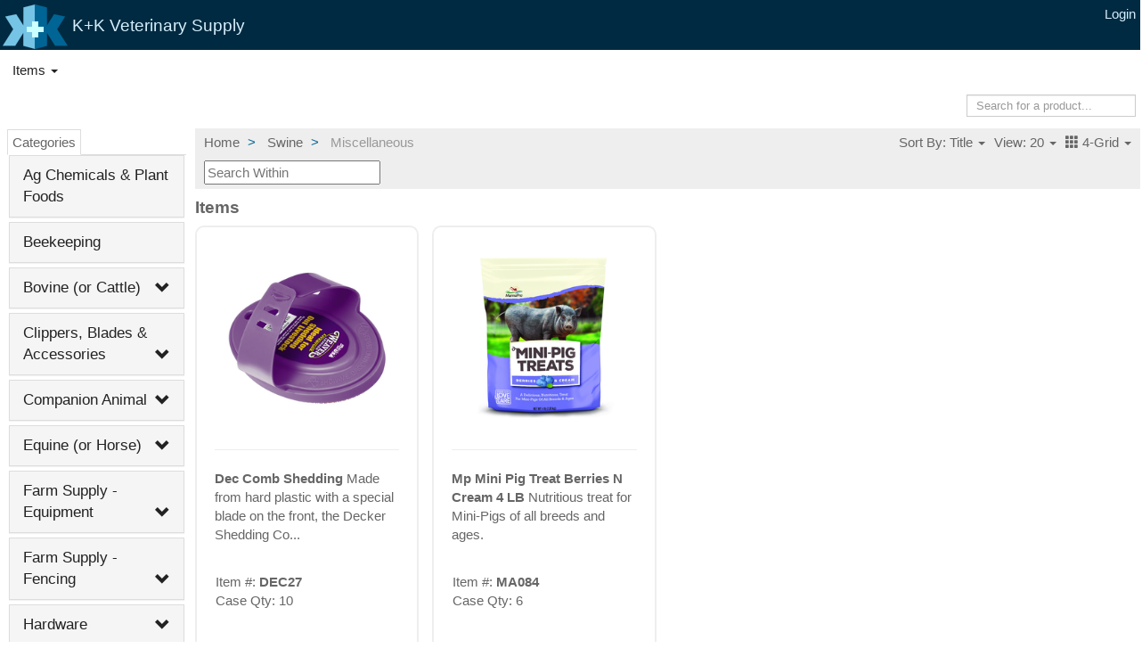

--- FILE ---
content_type: text/html; charset=utf-8
request_url: https://kkvet.com/items/?cpid=139&cat_id=204&active=A&clearance=N&spor=N&viewct=20&sort=0&layout=1&itemListSearch=&
body_size: 15234
content:
<!DOCTYPE html>
<html lang="en">
	<head>
		<meta charset="utf-8">
        <meta http-equiv="X-UA-Compatible" content="IE=edge">

		<title>
	K+K Vet Supply -
	
		Items
	
</title>
		<!-- Set base url so that other reference -->
		<base href="https://kkvet.com" />

		
			<noscript>
				<META HTTP-EQUIV="Refresh" CONTENT="0;URL=/disabled/">
			</noscript>
		
		<meta name="viewport" content="width=device-width, initial-scale=1.0">

		<link href="/static/bower_components/bootstrap/dist/css/bootstrap.min.css" rel="stylesheet">
		<link href="/static/css/kkwebsite.css" rel="stylesheet">
		

		
	<script src="/static/js/picturefill/external/matchmedia.js"></script>


        <!-- HTML5 shim and Respond.js for IE8 support of HTML5 elements and media queries -->
        <!-- WARNING: Respond.js doesn't work if you view the page via file:// -->
        <!--[if lt IE 9]>
            <script src="https://oss.maxcdn.com/html5shiv/3.7.2/html5shiv.min.js"></script>
            <script src="https://oss.maxcdn.com/respond/1.4.2/respond.min.js"></script>
        <![endif]-->

		<!-- Le fav and touch icons -->
		<link rel="shortcut icon" type="image/x-icon" href="/static/ico/favicon.ico">

		
<!-- Google tag (gtag.js) -->
<script async src="https://www.googletagmanager.com/gtag/js?id=G-FHYBZVWERR"></script>
<script>
  window.dataLayer = window.dataLayer || [];
  function gtag(){dataLayer.push(arguments);}
  gtag('js', new Date());

  gtag('config', 'G-FHYBZVWERR');
</script>

	</head>
	<body>
        


<div class="navbar navbar-inverse navbar-fixed-top">
    <div class="container-fluid">
        <!-- Brand and toggle get grouped for better mobile display -->
        <div class="navbar-header">
            <button type="button" class="navbar-toggle collapsed" data-toggle="collapse" data-target="#bs-header-navbar-collapse" aria-expanded="false">
                <span class="sr-only">Toggle navigation</span>
                <span class="icon-bar"></span>
                <span class="icon-bar"></span>
                <span class="icon-bar"></span>
            </button>
            <a class="navbar-brand" href="/">
                <span><img src="/static/logos/logo.png" /></span>
                K+K Veterinary Supply
            </a>
        </div>

        <!-- toggled content -->
        <!-- be sure to place text in an <a href=""></a> to color properly -->
        <div class="collapse navbar-collapse" id="bs-header-navbar-collapse">
            <ul class="nav navbar-nav navbar-right">
                
                <li><a href="/accounts/login/?next=/items/%3Fcpid%3D139%26cat_id%3D204%26active%3DA%26clearance%3DN%26spor%3DN%26viewct%3D20%26sort%3D0%26layout%3D1%26itemListSearch%3D%26">Login</a></li>
                
            </ul>
        </div>
    </div>
</div>


		<div class="container-fluid">
			<div class="row">
				<div class="col-md-12">
                    
                        

<div class="navbar navbar-default"  id="mainnav-navbar">
    <div class="container-fluid">
        <!-- Brand and toggle get grouped for better mobile display -->
        <div class="navbar-header">
            <button type="button" class="navbar-toggle collapsed" data-toggle="collapse" data-target="#bs-mainnav-navbar-collapse-1" aria-expanded="false">
                <span class="sr-only">Toggle navigation</span>
                <span class="icon-bar"></span>
                <span class="icon-bar"></span>
                <span class="icon-bar"></span>
            </button>
        </div>

        <!-- Collect the nav links, forms, and other content for toggling -->
        <div class="collapse navbar-collapse" id="bs-mainnav-navbar-collapse-1">    
            <ul class="nav navbar-nav">
                
                    
                        
                            <li class="dropdown">
                                <a href="#" class="dropdown-toggle" data-toggle="dropdown" role="button" aria-haspopup="true" aria-expanded="false">
                                    Items 
                                    
                                    <span class="caret"></span>
                                </a>
                                <ul class="dropdown-menu">
                                    
                                        <li>
                                        <a href="/items/" target="">
                                            All Items
                                            
                                        </a>
                                        </li>
                                    
                                        <li>
                                        <a href="/items/new/" target="">
                                            New Items
                                            
                                        </a>
                                        </li>
                                    
                                        <li>
                                        <a href="/items/closeout/" target="">
                                            Closeouts
                                            
                                        </a>
                                        </li>
                                    
                                </ul>
                            </li>
                        
                    
                

                <!--
                TODO: Move following to python navigation context function
                requires figuring out how to specify what function should
                be executed.
                 -->

                
                
                
            </ul>
         </div>
             
        
        
            
                <form id="searchForm" class="navbar-form navbar-right autocomplete-me" role="search" method="get" action="/items/search/" autocomplete="off">
                    <input type="hidden" name="csrfmiddlewaretoken" value="rOQlKhvN7lh7aPuhgIPMV3RdiXl3l3Wm7QLgNBaeRgUvWhzwp80YFQpIuJxBJrlc">
                    <div class="form-group">
                        <input name="txtSearch" id="txtSearch" type="text" class="form-control input-sm" placeholder="Search for a product..." >
                    </div>
                </form>
            
        

    </div><!-- /.navbar-collapse -->
</div><!-- /.container-fluid -->

                    
				</div>
			</div>
			<div class="row">
				<div class="col-md-12">
					

<style>
    /* Assign Variables */
    :root {
        --primary_blue: #00008B;
        --highlight_blue: #5A5E87;
        --white: #ffffff;
        --transparent: rgba(0, 0, 0, 0.0);
    }

    .flex-add-to-cart {
        display:flex;
        flex-direction:row;
        border-radius: 23px;
        background:var(--primary_blue);
        height: 33px;
        width: 68px;
    }

    .flex-add-to-cart:hover {
        background-color: var(--highlight_blue);
    }

    .shade-out {
      opacity: 0.5; /* Adjust the value (0 to 1) for desired shade */
    }

    .flex-increase-order-qty {
        display:flex;
        flex-direction:row;
        border-radius: 23px;
        background:var(--primary_blue);
        height: 40px;
        width: 155px;
        /* vertical-align:middle; 
        padding: 2%;*/
        position: relative;
    }

    .flex-input-order-qty{
        height:40px;
        width: 90px;
        text-align: center;
        font-size: 26px;
        /* border-radius:4px; */
        display: block;

        /* Tell the input to use all the available space */
        flex-increase-order-qty:2;
        
        /* And hide the input's outline, so the form looks like the outline */
        border:none;
        background-color:var(--transparent);

        width: 100px;
        color:var(--white);
        vertical-align:middle;
    }

    /* remove the input focus blue box, it will be in the wrong place. */
    .flex-input-order-qty:focus {
        outline: none;
    }

    /* Add the focus effect to the form so it contains the button */
    .flex-input-order-qty:focus-within { 
        outline: 0px var(--primary_blue) 
    }

    /* Create an empty circle */
    .circle {
        border-radius: 50%;
        width: 30px;
        height: 30px;
        background-color: var(--transparent);
        position: relative;
        border: none;
        top: 5px;
    }

    /* Create a line the runs across the empty circle */
    .circle.minus::after, .circle.plus::after {
        content: "";
        position: absolute;
        display: block;
        background-color: #fff;
        height: 3.3px;
        margin-top: 0.5px;
        top: 46%;
        left: 7px;
        right: 6.0px;
        /*z-index: 9;*/
    }

    /* Create a line the runs up and down the circle */
    .circle.plus::before {
        content: "";
        position: absolute;
        display: block;
        background-color: #fff;
        width: 3px;
        margin-left: -0px;
        left: 46%;
        top: 7.5px;
        bottom: 6.0px;
        /*z-index: 9;*/
    }

    .minus:hover, .plus:hover {
        background-color: var(--highlight_blue);
    }

    .add {
        /* Styling for the add button */
        background:var(--primary_blue);
        color:var(--white);
        text-align: center;
        text-decoration: none;
        display: inline-block;
        font-size: 18px;
        border-radius: 23px;
        border: none;
        height: 33px;
        width: 68px;
        /* padding: 0.5em; */
        vertical-align:middle;
    }
    
    .add:hover {
        background-color: var(--highlight_blue);
    }

    .hidden {
        display: none;
    }
</style>
<div class="row">

	<div class="col-md-2">
		

            



<style>
    .parent span:before {
       font-family: 'Glyphicons Halflings';
       content: "\e114";
       float: right;
       transition: all 0.5s;
    }
    .parent.active span:before {
        -webkit-transform: rotate(180deg);
        -moz-transform: rotate(180deg);
        transform: rotate(180deg);
    }

    .parent_2 span:before {
       font-family: 'Glyphicons Halflings';
       content: "\e114";
       float: right;
       transition: all 0.5s;
    }
    .parent_2.active span:before {
        -webkit-transform: rotate(180deg);
        -moz-transform: rotate(180deg);
        transform: rotate(180deg);
    }
    .highlight{
        background: lightblue;
    }
</style>

<!-- Begin expandable/collapsable Category Nav Tree -->
<nav class="navbar navbar-default" id="navbar-left" role="navigation">
    <div class="container-fluid">
        <button type="button" class="navbar-toggle pull-left navbtn" data-toggle="collapse" data-target="#navbar-left-collapsee">
            <span class="icon-bar"></span>
            <span class="icon-bar"></span>
            <span class="icon-bar"></span>
        </button>
        
        <ul class="nav nav-tabs">
            <li class="active"><a data-toggle="tab" href="#new" title="Categories">Categories</a></li>
            
        </ul>

        <div id="navbar-left-collapsee" class="collapse navbar-collapse left">
            <div class="tab-content">
                <div id="new" class="tab-pane fade in active">
                    <div class="panel-group" id="accordion">
                        
                        
                            <div class="panel panel-default">
                                <div class="panel-heading">
                                    <div class="panel-title">
                                        <a href="/items/?cpid=115&cat_id=10&active=A&clearance=N&spor=N&viewct=20&sort=0&layout=1&itemListSearch=&" title="Display Category Items">
                                            Ag Chemicals &amp; Plant Foods
                                        </a>
                                       
                                    </div>
                                </div>
                                <div id="menu_10" class="panel-collapse collapse">
                                    <div class="panel-body">
                                        <ul>
                                        
                                        </ul>
                                    </div>
                                </div>
                            </div><!--// close of panel-default //-->
                        
                            <div class="panel panel-default">
                                <div class="panel-heading">
                                    <div class="panel-title">
                                        <a href="/items/?cpid=115&cat_id=252&active=A&clearance=N&spor=N&viewct=20&sort=0&layout=1&itemListSearch=&" title="Display Category Items">
                                            Beekeeping
                                        </a>
                                       
                                    </div>
                                </div>
                                <div id="menu_252" class="panel-collapse collapse">
                                    <div class="panel-body">
                                        <ul>
                                        
                                        </ul>
                                    </div>
                                </div>
                            </div><!--// close of panel-default //-->
                        
                            <div class="panel panel-default">
                                <div class="panel-heading parent">
                                    <div class="panel-title">
                                        <a href="/items/?cpid=115&cat_id=1&active=A&clearance=N&spor=N&viewct=20&sort=0&layout=1&itemListSearch=&" title="Display Category Items">
                                            Bovine (or Cattle)
                                        </a>
                                                                               
                                            <a href="#" onclick="return false;" class="accordion-toggle" data-toggle="collapse" data-parent="#accordion" data-target="#menu_1" title="Click to toggle">
                                                <span></span>
                                            </a>
                                        
                                    </div>
                                </div>
                                <div id="menu_1" class="panel-collapse collapse">
                                    <div class="panel-body">
                                        <ul>
                                        
                                            <li class="li-heading">
                                                
                                                <a href="/items/?cpid=115&cat_id=16&active=A&clearance=N&spor=N&viewct=20&sort=0&layout=1&itemListSearch=&" title="Display Category Items" class="">
                                                    Animal Control
                                                </a>
                                                
                                                
                                                
                                            </li>
                                        
                                            <li class="li-heading">
                                                
                                                <a href="/items/?cpid=115&cat_id=17&active=A&clearance=N&spor=N&viewct=20&sort=0&layout=1&itemListSearch=&" title="Display Category Items" class="">
                                                    Antibiotics
                                                </a>
                                                
                                                
                                                
                                            </li>
                                        
                                            <li class="li-heading">
                                                
                                                <a href="/items/?cpid=115&cat_id=30&active=A&clearance=N&spor=N&viewct=20&sort=0&layout=1&itemListSearch=&" title="Display Category Items" class="">
                                                    Barn Supplies
                                                </a>
                                                
                                                
                                                
                                            </li>
                                        
                                            <li class="li-heading">
                                                
                                                <a href="/items/?cpid=115&cat_id=25&active=A&clearance=N&spor=N&viewct=20&sort=0&layout=1&itemListSearch=&" title="Display Category Items" class="">
                                                    Dairy
                                                </a>
                                                
                                                
                                                
                                            </li>
                                        
                                            <li class="li-heading">
                                                
                                                <a href="/items/?cpid=115&cat_id=18&active=A&clearance=N&spor=N&viewct=20&sort=0&layout=1&itemListSearch=&" title="Display Category Items" class="">
                                                    Disinfectants
                                                </a>
                                                
                                                
                                                
                                            </li>
                                        
                                            <li class="li-heading">
                                                
                                                <a href="/items/?cpid=115&cat_id=19&active=A&clearance=N&spor=N&viewct=20&sort=0&layout=1&itemListSearch=&" title="Display Category Items" class="">
                                                    Drenching &amp; Applicators
                                                </a>
                                                
                                                
                                                
                                            </li>
                                        
                                            <li class="li-heading">
                                                
                                                <a href="/items/?cpid=115&cat_id=27&active=A&clearance=N&spor=N&viewct=20&sort=0&layout=1&itemListSearch=&" title="Display Category Items" class="">
                                                    Equipment &amp; Supplies
                                                </a>
                                                
                                                
                                                
                                            </li>
                                        
                                            <li class="li-heading">
                                                
                                                <a href="/items/?cpid=115&cat_id=31&active=A&clearance=N&spor=N&viewct=20&sort=0&layout=1&itemListSearch=&" title="Display Category Items" class="">
                                                    Feed Additives
                                                </a>
                                                
                                                
                                                
                                            </li>
                                        
                                            <li class="li-heading">
                                                
                                                <a href="/items/?cpid=115&cat_id=28&active=A&clearance=N&spor=N&viewct=20&sort=0&layout=1&itemListSearch=&" title="Display Category Items" class="">
                                                    Fly &amp; Lice Control
                                                </a>
                                                
                                                
                                                
                                            </li>
                                        
                                            <li class="li-heading">
                                                
                                                <a href="/items/?cpid=115&cat_id=35&active=A&clearance=N&spor=N&viewct=20&sort=0&layout=1&itemListSearch=&" title="Display Category Items" class="">
                                                    Growth Implants
                                                </a>
                                                
                                                
                                                
                                            </li>
                                        
                                            <li class="li-heading">
                                                
                                                <a href="/items/?cpid=115&cat_id=26&active=A&clearance=N&spor=N&viewct=20&sort=0&layout=1&itemListSearch=&" title="Display Category Items" class="">
                                                    Identification
                                                </a>
                                                
                                                
                                                
                                            </li>
                                        
                                            <li class="li-heading">
                                                
                                                <a href="/items/?cpid=115&cat_id=20&active=A&clearance=N&spor=N&viewct=20&sort=0&layout=1&itemListSearch=&" title="Display Category Items" class="">
                                                    Insecticides
                                                </a>
                                                
                                                
                                                
                                            </li>
                                        
                                            <li class="li-heading">
                                                
                                                <a href="/items/?cpid=115&cat_id=21&active=A&clearance=N&spor=N&viewct=20&sort=0&layout=1&itemListSearch=&" title="Display Category Items" class="">
                                                    Milk Related
                                                </a>
                                                
                                                
                                                
                                            </li>
                                        
                                            <li class="li-heading">
                                                
                                                <a href="/items/?cpid=115&cat_id=34&active=A&clearance=N&spor=N&viewct=20&sort=0&layout=1&itemListSearch=&" title="Display Category Items" class="">
                                                    Pharmaceutical
                                                </a>
                                                
                                                
                                                
                                            </li>
                                        
                                            <li class="li-heading">
                                                
                                                <a href="/items/?cpid=115&cat_id=22&active=A&clearance=N&spor=N&viewct=20&sort=0&layout=1&itemListSearch=&" title="Display Category Items" class="">
                                                    Remedies, Wound Care &amp; Health Care
                                                </a>
                                                
                                                
                                                
                                            </li>
                                        
                                            <li class="li-heading">
                                                
                                                <a href="/items/?cpid=115&cat_id=29&active=A&clearance=N&spor=N&viewct=20&sort=0&layout=1&itemListSearch=&" title="Display Category Items" class="">
                                                    Showing &amp; Grooming
                                                </a>
                                                
                                                
                                                
                                            </li>
                                        
                                            <li class="li-heading">
                                                
                                                <a href="/items/?cpid=115&cat_id=23&active=A&clearance=N&spor=N&viewct=20&sort=0&layout=1&itemListSearch=&" title="Display Category Items" class="">
                                                    Vaccines
                                                </a>
                                                
                                                
                                                
                                            </li>
                                        
                                            <li class="li-heading">
                                                
                                                <a href="/items/?cpid=115&cat_id=32&active=A&clearance=N&spor=N&viewct=20&sort=0&layout=1&itemListSearch=&" title="Display Category Items" class="">
                                                    Vitamins &amp; Electrolytes
                                                </a>
                                                
                                                
                                                
                                            </li>
                                        
                                            <li class="li-heading">
                                                
                                                <a href="/items/?cpid=115&cat_id=24&active=A&clearance=N&spor=N&viewct=20&sort=0&layout=1&itemListSearch=&" title="Display Category Items" class="">
                                                    Wormers
                                                </a>
                                                
                                                
                                                
                                            </li>
                                        
                                        </ul>
                                    </div>
                                </div>
                            </div><!--// close of panel-default //-->
                        
                            <div class="panel panel-default">
                                <div class="panel-heading parent">
                                    <div class="panel-title">
                                        <a href="/items/?cpid=115&cat_id=236&active=A&clearance=N&spor=N&viewct=20&sort=0&layout=1&itemListSearch=&" title="Display Category Items">
                                            Clippers, Blades &amp; Accessories
                                        </a>
                                                                               
                                            <a href="#" onclick="return false;" class="accordion-toggle" data-toggle="collapse" data-parent="#accordion" data-target="#menu_236" title="Click to toggle">
                                                <span></span>
                                            </a>
                                        
                                    </div>
                                </div>
                                <div id="menu_236" class="panel-collapse collapse">
                                    <div class="panel-body">
                                        <ul>
                                        
                                            <li class="li-heading">
                                                
                                                <a href="/items/?cpid=115&cat_id=250&active=A&clearance=N&spor=N&viewct=20&sort=0&layout=1&itemListSearch=&" title="Display Category Items" class="">
                                                    Clipper Accessories
                                                </a>
                                                
                                                
                                                
                                            </li>
                                        
                                            <li class="li-heading">
                                                
                                                <a href="/items/?cpid=115&cat_id=249&active=A&clearance=N&spor=N&viewct=20&sort=0&layout=1&itemListSearch=&" title="Display Category Items" class="">
                                                    Clipper Blades
                                                </a>
                                                
                                                
                                                
                                            </li>
                                        
                                            <li class="li-heading">
                                                
                                                <a href="/items/?cpid=115&cat_id=248&active=A&clearance=N&spor=N&viewct=20&sort=0&layout=1&itemListSearch=&" title="Display Category Items" class="">
                                                    Clippers
                                                </a>
                                                
                                                
                                                
                                            </li>
                                        
                                        </ul>
                                    </div>
                                </div>
                            </div><!--// close of panel-default //-->
                        
                            <div class="panel panel-default">
                                <div class="panel-heading parent">
                                    <div class="panel-title">
                                        <a href="/items/?cpid=115&cat_id=5&active=A&clearance=N&spor=N&viewct=20&sort=0&layout=1&itemListSearch=&" title="Display Category Items">
                                            Companion Animal
                                        </a>
                                                                               
                                            <a href="#" onclick="return false;" class="accordion-toggle" data-toggle="collapse" data-parent="#accordion" data-target="#menu_5" title="Click to toggle">
                                                <span></span>
                                            </a>
                                        
                                    </div>
                                </div>
                                <div id="menu_5" class="panel-collapse collapse">
                                    <div class="panel-body">
                                        <ul>
                                        
                                            <li class="li-heading">
                                                
                                                <a href="/items/?cpid=115&cat_id=66&active=A&clearance=N&spor=N&viewct=20&sort=0&layout=1&itemListSearch=&" title="Display Category Items" class="">
                                                    Carriers, Kennels &amp; Beds
                                                </a>
                                                
                                                
                                                
                                            </li>
                                        
                                            <li class="li-heading">
                                                
                                                <a href="/items/?cpid=115&cat_id=67&active=A&clearance=N&spor=N&viewct=20&sort=0&layout=1&itemListSearch=&" title="Display Category Items" class="">
                                                    Collars, Leashes &amp; Harnesses
                                                </a>
                                                
                                                
                                                
                                            </li>
                                        
                                            <li class="li-heading">
                                                
                                                <a href="/items/?cpid=115&cat_id=62&active=A&clearance=N&spor=N&viewct=20&sort=0&layout=1&itemListSearch=&" title="Display Category Items" class="">
                                                    Feeders &amp; Waterers
                                                </a>
                                                
                                                
                                                
                                            </li>
                                        
                                            <li class="li-heading">
                                                
                                                <a href="/items/?cpid=115&cat_id=68&active=A&clearance=N&spor=N&viewct=20&sort=0&layout=1&itemListSearch=&" title="Display Category Items" class="">
                                                    Flea &amp; Tick Control
                                                </a>
                                                
                                                
                                                
                                            </li>
                                        
                                            <li class="li-heading">
                                                
                                                <a href="/items/?cpid=115&cat_id=63&active=A&clearance=N&spor=N&viewct=20&sort=0&layout=1&itemListSearch=&" title="Display Category Items" class="">
                                                    Food
                                                </a>
                                                
                                                
                                                
                                            </li>
                                        
                                            <li class="li-heading">
                                                
                                                <a href="/items/?cpid=115&cat_id=64&active=A&clearance=N&spor=N&viewct=20&sort=0&layout=1&itemListSearch=&" title="Display Category Items" class="">
                                                    Grooming Supplies
                                                </a>
                                                
                                                
                                                
                                            </li>
                                        
                                            <li class="li-heading">
                                                
                                                <a href="/items/?cpid=115&cat_id=70&active=A&clearance=N&spor=N&viewct=20&sort=0&layout=1&itemListSearch=&" title="Display Category Items" class="">
                                                    Houses
                                                </a>
                                                
                                                
                                                
                                            </li>
                                        
                                            <li class="li-heading">
                                                
                                                <a href="/items/?cpid=115&cat_id=191&active=A&clearance=N&spor=N&viewct=20&sort=0&layout=1&itemListSearch=&" title="Display Category Items" class="">
                                                    Insecticides
                                                </a>
                                                
                                                
                                                
                                            </li>
                                        
                                            <li class="li-heading">
                                                
                                                <a href="/items/?cpid=115&cat_id=197&active=A&clearance=N&spor=N&viewct=20&sort=0&layout=1&itemListSearch=&" title="Display Category Items" class="">
                                                    Milk Related
                                                </a>
                                                
                                                
                                                
                                            </li>
                                        
                                            <li class="li-heading">
                                                
                                                <a href="/items/?cpid=115&cat_id=201&active=A&clearance=N&spor=N&viewct=20&sort=0&layout=1&itemListSearch=&" title="Display Category Items" class="">
                                                    Miscellaneous
                                                </a>
                                                
                                                
                                                
                                            </li>
                                        
                                            <li class="li-heading">
                                                
                                                <a href="/items/?cpid=115&cat_id=209&active=A&clearance=N&spor=N&viewct=20&sort=0&layout=1&itemListSearch=&" title="Display Category Items" class="">
                                                    Odor Control
                                                </a>
                                                
                                                
                                                
                                            </li>
                                        
                                            <li class="li-heading">
                                                
                                                <a href="/items/?cpid=115&cat_id=186&active=A&clearance=N&spor=N&viewct=20&sort=0&layout=1&itemListSearch=&" title="Display Category Items" class="">
                                                    Rabbit Supplies
                                                </a>
                                                
                                                
                                                
                                            </li>
                                        
                                            <li class="li-heading">
                                                
                                                <a href="/items/?cpid=115&cat_id=213&active=A&clearance=N&spor=N&viewct=20&sort=0&layout=1&itemListSearch=&" title="Display Category Items" class="">
                                                    Remedies, Wound Care &amp; Health Care
                                                </a>
                                                
                                                
                                                
                                            </li>
                                        
                                            <li class="li-heading">
                                                
                                                <a href="/items/?cpid=115&cat_id=220&active=A&clearance=N&spor=N&viewct=20&sort=0&layout=1&itemListSearch=&" title="Display Category Items" class="">
                                                    Supplements
                                                </a>
                                                
                                                
                                                
                                            </li>
                                        
                                            <li class="li-heading">
                                                
                                                <a href="/items/?cpid=115&cat_id=69&active=A&clearance=N&spor=N&viewct=20&sort=0&layout=1&itemListSearch=&" title="Display Category Items" class="">
                                                    Toys
                                                </a>
                                                
                                                
                                                
                                            </li>
                                        
                                            <li class="li-heading">
                                                
                                                <a href="/items/?cpid=115&cat_id=224&active=A&clearance=N&spor=N&viewct=20&sort=0&layout=1&itemListSearch=&" title="Display Category Items" class="">
                                                    Treats
                                                </a>
                                                
                                                
                                                
                                            </li>
                                        
                                            <li class="li-heading">
                                                
                                                <a href="/items/?cpid=115&cat_id=227&active=A&clearance=N&spor=N&viewct=20&sort=0&layout=1&itemListSearch=&" title="Display Category Items" class="">
                                                    Vaccines
                                                </a>
                                                
                                                
                                                
                                            </li>
                                        
                                            <li class="li-heading">
                                                
                                                <a href="/items/?cpid=115&cat_id=232&active=A&clearance=N&spor=N&viewct=20&sort=0&layout=1&itemListSearch=&" title="Display Category Items" class="">
                                                    Wormers
                                                </a>
                                                
                                                
                                                
                                            </li>
                                        
                                        </ul>
                                    </div>
                                </div>
                            </div><!--// close of panel-default //-->
                        
                            <div class="panel panel-default">
                                <div class="panel-heading parent">
                                    <div class="panel-title">
                                        <a href="/items/?cpid=115&cat_id=2&active=A&clearance=N&spor=N&viewct=20&sort=0&layout=1&itemListSearch=&" title="Display Category Items">
                                            Equine (or Horse)
                                        </a>
                                                                               
                                            <a href="#" onclick="return false;" class="accordion-toggle" data-toggle="collapse" data-parent="#accordion" data-target="#menu_2" title="Click to toggle">
                                                <span></span>
                                            </a>
                                        
                                    </div>
                                </div>
                                <div id="menu_2" class="panel-collapse collapse">
                                    <div class="panel-body">
                                        <ul>
                                        
                                            <li class="li-heading">
                                                
                                                <a href="/items/?cpid=115&cat_id=182&active=A&clearance=N&spor=N&viewct=20&sort=0&layout=1&itemListSearch=&" title="Display Category Items" class="">
                                                    Barn Supplies
                                                </a>
                                                
                                                
                                                
                                            </li>
                                        
                                            <li class="li-heading">
                                                
                                                <a href="/items/?cpid=115&cat_id=46&active=A&clearance=N&spor=N&viewct=20&sort=0&layout=1&itemListSearch=&" title="Display Category Items" class="">
                                                    Farrier Hoof Care
                                                </a>
                                                
                                                
                                                
                                            </li>
                                        
                                            <li class="li-heading">
                                                
                                                <a href="/items/?cpid=115&cat_id=41&active=A&clearance=N&spor=N&viewct=20&sort=0&layout=1&itemListSearch=&" title="Display Category Items" class="">
                                                    Farrier Tools &amp; Equipment
                                                </a>
                                                
                                                
                                                
                                            </li>
                                        
                                            <li class="li-heading">
                                                
                                                <a href="/items/?cpid=115&cat_id=42&active=A&clearance=N&spor=N&viewct=20&sort=0&layout=1&itemListSearch=&" title="Display Category Items" class="">
                                                    Fly Control
                                                </a>
                                                
                                                
                                                
                                            </li>
                                        
                                            <li class="li-heading">
                                                
                                                <a href="/items/?cpid=115&cat_id=43&active=A&clearance=N&spor=N&viewct=20&sort=0&layout=1&itemListSearch=&" title="Display Category Items" class="">
                                                    Halters &amp; Leads
                                                </a>
                                                
                                                
                                                
                                            </li>
                                        
                                            <li class="li-heading">
                                                
                                                <a href="/items/?cpid=115&cat_id=40&active=A&clearance=N&spor=N&viewct=20&sort=0&layout=1&itemListSearch=&" title="Display Category Items" class="">
                                                    Horseshoes &amp; Nails
                                                </a>
                                                
                                                
                                                
                                            </li>
                                        
                                            <li class="li-heading">
                                                
                                                <a href="/items/?cpid=115&cat_id=189&active=A&clearance=N&spor=N&viewct=20&sort=0&layout=1&itemListSearch=&" title="Display Category Items" class="">
                                                    Insecticides
                                                </a>
                                                
                                                
                                                
                                            </li>
                                        
                                            <li class="li-heading">
                                                
                                                <a href="/items/?cpid=115&cat_id=36&active=A&clearance=N&spor=N&viewct=20&sort=0&layout=1&itemListSearch=&" title="Display Category Items" class="">
                                                    Leather Care
                                                </a>
                                                
                                                
                                                
                                            </li>
                                        
                                            <li class="li-heading">
                                                
                                                <a href="/items/?cpid=115&cat_id=196&active=A&clearance=N&spor=N&viewct=20&sort=0&layout=1&itemListSearch=&" title="Display Category Items" class="">
                                                    Milk Related
                                                </a>
                                                
                                                
                                                
                                            </li>
                                        
                                            <li class="li-heading">
                                                
                                                <a href="/items/?cpid=115&cat_id=37&active=A&clearance=N&spor=N&viewct=20&sort=0&layout=1&itemListSearch=&" title="Display Category Items" class="">
                                                    Miscellaneous
                                                </a>
                                                
                                                
                                                
                                            </li>
                                        
                                            <li class="li-heading">
                                                
                                                <a href="/items/?cpid=115&cat_id=38&active=A&clearance=N&spor=N&viewct=20&sort=0&layout=1&itemListSearch=&" title="Display Category Items" class="">
                                                    Obstetrics
                                                </a>
                                                
                                                
                                                
                                            </li>
                                        
                                            <li class="li-heading">
                                                
                                                <a href="/items/?cpid=115&cat_id=211&active=A&clearance=N&spor=N&viewct=20&sort=0&layout=1&itemListSearch=&" title="Display Category Items" class="">
                                                    Remedies, Wound Care &amp; Health Care
                                                </a>
                                                
                                                
                                                
                                            </li>
                                        
                                            <li class="li-heading">
                                                
                                                <a href="/items/?cpid=115&cat_id=217&active=A&clearance=N&spor=N&viewct=20&sort=0&layout=1&itemListSearch=&" title="Display Category Items" class="">
                                                    Showing &amp; Grooming
                                                </a>
                                                
                                                
                                                
                                            </li>
                                        
                                            <li class="li-heading parent_2">
                                                
                                                <a href="/items/?cpid=115&cat_id=44&active=A&clearance=N&spor=N&viewct=20&sort=0&layout=1&itemListSearch=&" title="Display Category Items" class="">
                                                    Supplements
                                                </a>
                                                
                                                
                                                    <a href="#child_44" onclick="return false;" data-toggle="collapse" data-target="#child_44" title="Click to toggle">
                                                        <span></span>
                                                    </a>
                                                    <ul id="child_44" class="collapse">
                                                        
                                                            <a href="/items/?cpid=115&cat_id=242&active=A&clearance=N&spor=N&viewct=20&sort=0&layout=1&itemListSearch=&" title="Display Category Items">
                                                                <li class="">
                                                                    Calming Supplements
                                                                </li>
                                                            </a>
                                                        
                                                            <a href="/items/?cpid=115&cat_id=244&active=A&clearance=N&spor=N&viewct=20&sort=0&layout=1&itemListSearch=&" title="Display Category Items">
                                                                <li class="">
                                                                    Development Supplements
                                                                </li>
                                                            </a>
                                                        
                                                            <a href="/items/?cpid=115&cat_id=241&active=A&clearance=N&spor=N&viewct=20&sort=0&layout=1&itemListSearch=&" title="Display Category Items">
                                                                <li class="">
                                                                    Digestive Supplements
                                                                </li>
                                                            </a>
                                                        
                                                            <a href="/items/?cpid=115&cat_id=246&active=A&clearance=N&spor=N&viewct=20&sort=0&layout=1&itemListSearch=&" title="Display Category Items">
                                                                <li class="">
                                                                    Electrolyte Supplements
                                                                </li>
                                                            </a>
                                                        
                                                            <a href="/items/?cpid=115&cat_id=247&active=A&clearance=N&spor=N&viewct=20&sort=0&layout=1&itemListSearch=&" title="Display Category Items">
                                                                <li class="">
                                                                    Fly Control Supplements
                                                                </li>
                                                            </a>
                                                        
                                                            <a href="/items/?cpid=115&cat_id=240&active=A&clearance=N&spor=N&viewct=20&sort=0&layout=1&itemListSearch=&" title="Display Category Items">
                                                                <li class="">
                                                                    Hoof Supplements
                                                                </li>
                                                            </a>
                                                        
                                                            <a href="/items/?cpid=115&cat_id=239&active=A&clearance=N&spor=N&viewct=20&sort=0&layout=1&itemListSearch=&" title="Display Category Items">
                                                                <li class="">
                                                                    Joint Supplements
                                                                </li>
                                                            </a>
                                                        
                                                            <a href="/items/?cpid=115&cat_id=243&active=A&clearance=N&spor=N&viewct=20&sort=0&layout=1&itemListSearch=&" title="Display Category Items">
                                                                <li class="">
                                                                    Multipurpose Supplements
                                                                </li>
                                                            </a>
                                                        
                                                            <a href="/items/?cpid=115&cat_id=245&active=A&clearance=N&spor=N&viewct=20&sort=0&layout=1&itemListSearch=&" title="Display Category Items">
                                                                <li class="">
                                                                    Performance Supplements
                                                                </li>
                                                            </a>
                                                        
                                                    </ul>
                                                
                                                
                                            </li>
                                        
                                            <li class="li-heading">
                                                
                                                <a href="/items/?cpid=115&cat_id=45&active=A&clearance=N&spor=N&viewct=20&sort=0&layout=1&itemListSearch=&" title="Display Category Items" class="">
                                                    Tack &amp; Supplies
                                                </a>
                                                
                                                
                                                
                                            </li>
                                        
                                            <li class="li-heading">
                                                
                                                <a href="/items/?cpid=115&cat_id=39&active=A&clearance=N&spor=N&viewct=20&sort=0&layout=1&itemListSearch=&" title="Display Category Items" class="">
                                                    Treats
                                                </a>
                                                
                                                
                                                
                                            </li>
                                        
                                            <li class="li-heading">
                                                
                                                <a href="/items/?cpid=115&cat_id=226&active=A&clearance=N&spor=N&viewct=20&sort=0&layout=1&itemListSearch=&" title="Display Category Items" class="">
                                                    Vaccines
                                                </a>
                                                
                                                
                                                
                                            </li>
                                        
                                            <li class="li-heading">
                                                
                                                <a href="/items/?cpid=115&cat_id=231&active=A&clearance=N&spor=N&viewct=20&sort=0&layout=1&itemListSearch=&" title="Display Category Items" class="">
                                                    Wormers
                                                </a>
                                                
                                                
                                                
                                            </li>
                                        
                                        </ul>
                                    </div>
                                </div>
                            </div><!--// close of panel-default //-->
                        
                            <div class="panel panel-default">
                                <div class="panel-heading parent">
                                    <div class="panel-title">
                                        <a href="/items/?cpid=115&cat_id=15&active=A&clearance=N&spor=N&viewct=20&sort=0&layout=1&itemListSearch=&" title="Display Category Items">
                                            Farm Supply - Equipment
                                        </a>
                                                                               
                                            <a href="#" onclick="return false;" class="accordion-toggle" data-toggle="collapse" data-parent="#accordion" data-target="#menu_15" title="Click to toggle">
                                                <span></span>
                                            </a>
                                        
                                    </div>
                                </div>
                                <div id="menu_15" class="panel-collapse collapse">
                                    <div class="panel-body">
                                        <ul>
                                        
                                            <li class="li-heading parent_2">
                                                
                                                <a href="/items/?cpid=115&cat_id=98&active=A&clearance=N&spor=N&viewct=20&sort=0&layout=1&itemListSearch=&" title="Display Category Items" class="">
                                                    3pt &amp; Tractor Equipment
                                                </a>
                                                
                                                
                                                    <a href="#child_98" onclick="return false;" data-toggle="collapse" data-target="#child_98" title="Click to toggle">
                                                        <span></span>
                                                    </a>
                                                    <ul id="child_98" class="collapse">
                                                        
                                                            <a href="/items/?cpid=115&cat_id=154&active=A&clearance=N&spor=N&viewct=20&sort=0&layout=1&itemListSearch=&" title="Display Category Items">
                                                                <li class="">
                                                                    Bale Spikes, Spears &amp; Parts
                                                                </li>
                                                            </a>
                                                        
                                                            <a href="/items/?cpid=115&cat_id=106&active=A&clearance=N&spor=N&viewct=20&sort=0&layout=1&itemListSearch=&" title="Display Category Items">
                                                                <li class="">
                                                                    Linkage Parts
                                                                </li>
                                                            </a>
                                                        
                                                            <a href="/items/?cpid=115&cat_id=155&active=A&clearance=N&spor=N&viewct=20&sort=0&layout=1&itemListSearch=&" title="Display Category Items">
                                                                <li class="">
                                                                    Log Splitters &amp; Parts
                                                                </li>
                                                            </a>
                                                        
                                                            <a href="/items/?cpid=115&cat_id=207&active=A&clearance=N&spor=N&viewct=20&sort=0&layout=1&itemListSearch=&" title="Display Category Items">
                                                                <li class="">
                                                                    Miscellaneous
                                                                </li>
                                                            </a>
                                                        
                                                            <a href="/items/?cpid=115&cat_id=150&active=A&clearance=N&spor=N&viewct=20&sort=0&layout=1&itemListSearch=&" title="Display Category Items">
                                                                <li class="">
                                                                    Sprayers, Pumps &amp; Parts
                                                                </li>
                                                            </a>
                                                        
                                                            <a href="/items/?cpid=115&cat_id=151&active=A&clearance=N&spor=N&viewct=20&sort=0&layout=1&itemListSearch=&" title="Display Category Items">
                                                                <li class="">
                                                                    Tillers
                                                                </li>
                                                            </a>
                                                        
                                                            <a href="/items/?cpid=115&cat_id=152&active=A&clearance=N&spor=N&viewct=20&sort=0&layout=1&itemListSearch=&" title="Display Category Items">
                                                                <li class="">
                                                                    Tractor Implements &amp; Parts
                                                                </li>
                                                            </a>
                                                        
                                                    </ul>
                                                
                                                
                                            </li>
                                        
                                            <li class="li-heading">
                                                
                                                <a href="/items/?cpid=115&cat_id=274&active=A&clearance=N&spor=N&viewct=20&sort=0&layout=1&itemListSearch=&" title="Display Category Items" class="">
                                                    ATV/UTV
                                                </a>
                                                
                                                
                                                
                                            </li>
                                        
                                            <li class="li-heading parent_2">
                                                
                                                <a href="/items/?cpid=115&cat_id=100&active=A&clearance=N&spor=N&viewct=20&sort=0&layout=1&itemListSearch=&" title="Display Category Items" class="">
                                                    Baler Twine &amp; Netwrap
                                                </a>
                                                
                                                
                                                    <a href="#child_100" onclick="return false;" data-toggle="collapse" data-target="#child_100" title="Click to toggle">
                                                        <span></span>
                                                    </a>
                                                    <ul id="child_100" class="collapse">
                                                        
                                                            <a href="/items/?cpid=115&cat_id=163&active=A&clearance=N&spor=N&viewct=20&sort=0&layout=1&itemListSearch=&" title="Display Category Items">
                                                                <li class="">
                                                                    Baling Wire
                                                                </li>
                                                            </a>
                                                        
                                                            <a href="/items/?cpid=115&cat_id=165&active=A&clearance=N&spor=N&viewct=20&sort=0&layout=1&itemListSearch=&" title="Display Category Items">
                                                                <li class="">
                                                                    Hay Tarps
                                                                </li>
                                                            </a>
                                                        
                                                            <a href="/items/?cpid=115&cat_id=164&active=A&clearance=N&spor=N&viewct=20&sort=0&layout=1&itemListSearch=&" title="Display Category Items">
                                                                <li class="">
                                                                    Netwrap
                                                                </li>
                                                            </a>
                                                        
                                                            <a href="/items/?cpid=115&cat_id=161&active=A&clearance=N&spor=N&viewct=20&sort=0&layout=1&itemListSearch=&" title="Display Category Items">
                                                                <li class="">
                                                                    Plastic Twine
                                                                </li>
                                                            </a>
                                                        
                                                            <a href="/items/?cpid=115&cat_id=160&active=A&clearance=N&spor=N&viewct=20&sort=0&layout=1&itemListSearch=&" title="Display Category Items">
                                                                <li class="">
                                                                    Silage
                                                                </li>
                                                            </a>
                                                        
                                                            <a href="/items/?cpid=115&cat_id=162&active=A&clearance=N&spor=N&viewct=20&sort=0&layout=1&itemListSearch=&" title="Display Category Items">
                                                                <li class="">
                                                                    Sisal Twine
                                                                </li>
                                                            </a>
                                                        
                                                    </ul>
                                                
                                                
                                            </li>
                                        
                                            <li class="li-heading">
                                                
                                                <a href="/items/?cpid=115&cat_id=107&active=A&clearance=N&spor=N&viewct=20&sort=0&layout=1&itemListSearch=&" title="Display Category Items" class="">
                                                    Chains &amp; Cables
                                                </a>
                                                
                                                
                                                
                                            </li>
                                        
                                            <li class="li-heading parent_2">
                                                
                                                <a href="/items/?cpid=115&cat_id=104&active=A&clearance=N&spor=N&viewct=20&sort=0&layout=1&itemListSearch=&" title="Display Category Items" class="">
                                                    Electrical
                                                </a>
                                                
                                                
                                                    <a href="#child_104" onclick="return false;" data-toggle="collapse" data-target="#child_104" title="Click to toggle">
                                                        <span></span>
                                                    </a>
                                                    <ul id="child_104" class="collapse">
                                                        
                                                            <a href="/items/?cpid=115&cat_id=179&active=A&clearance=N&spor=N&viewct=20&sort=0&layout=1&itemListSearch=&" title="Display Category Items">
                                                                <li class="">
                                                                    Extension Cords, Thermocubes
                                                                </li>
                                                            </a>
                                                        
                                                    </ul>
                                                
                                                
                                            </li>
                                        
                                            <li class="li-heading parent_2">
                                                
                                                <a href="/items/?cpid=115&cat_id=96&active=A&clearance=N&spor=N&viewct=20&sort=0&layout=1&itemListSearch=&" title="Display Category Items" class="">
                                                    Feeding Equipment
                                                </a>
                                                
                                                
                                                    <a href="#child_96" onclick="return false;" data-toggle="collapse" data-target="#child_96" title="Click to toggle">
                                                        <span></span>
                                                    </a>
                                                    <ul id="child_96" class="collapse">
                                                        
                                                            <a href="/items/?cpid=115&cat_id=138&active=A&clearance=N&spor=N&viewct=20&sort=0&layout=1&itemListSearch=&" title="Display Category Items">
                                                                <li class="">
                                                                    Bale Feeders &amp; Feeder Panels
                                                                </li>
                                                            </a>
                                                        
                                                            <a href="/items/?cpid=115&cat_id=144&active=A&clearance=N&spor=N&viewct=20&sort=0&layout=1&itemListSearch=&" title="Display Category Items">
                                                                <li class="">
                                                                    Bins
                                                                </li>
                                                            </a>
                                                        
                                                            <a href="/items/?cpid=115&cat_id=139&active=A&clearance=N&spor=N&viewct=20&sort=0&layout=1&itemListSearch=&" title="Display Category Items">
                                                                <li class="">
                                                                    Bunk Feeders &amp; Liners
                                                                </li>
                                                            </a>
                                                        
                                                            <a href="/items/?cpid=115&cat_id=141&active=A&clearance=N&spor=N&viewct=20&sort=0&layout=1&itemListSearch=&" title="Display Category Items">
                                                                <li class="">
                                                                    Creep Feeders &amp; Calf Pass Panels
                                                                </li>
                                                            </a>
                                                        
                                                            <a href="/items/?cpid=115&cat_id=145&active=A&clearance=N&spor=N&viewct=20&sort=0&layout=1&itemListSearch=&" title="Display Category Items">
                                                                <li class="">
                                                                    Cube Feeders &amp; Parts
                                                                </li>
                                                            </a>
                                                        
                                                            <a href="/items/?cpid=115&cat_id=140&active=A&clearance=N&spor=N&viewct=20&sort=0&layout=1&itemListSearch=&" title="Display Category Items">
                                                                <li class="">
                                                                    Hay Racks
                                                                </li>
                                                            </a>
                                                        
                                                            <a href="/items/?cpid=115&cat_id=142&active=A&clearance=N&spor=N&viewct=20&sort=0&layout=1&itemListSearch=&" title="Display Category Items">
                                                                <li class="">
                                                                    Horse Feeders &amp; Stall Feeders
                                                                </li>
                                                            </a>
                                                        
                                                            <a href="/items/?cpid=115&cat_id=137&active=A&clearance=N&spor=N&viewct=20&sort=0&layout=1&itemListSearch=&" title="Display Category Items">
                                                                <li class="">
                                                                    Mineral Feeders &amp; Parts
                                                                </li>
                                                            </a>
                                                        
                                                            <a href="/items/?cpid=115&cat_id=143&active=A&clearance=N&spor=N&viewct=20&sort=0&layout=1&itemListSearch=&" title="Display Category Items">
                                                                <li class="">
                                                                    Oilers &amp; Parts
                                                                </li>
                                                            </a>
                                                        
                                                    </ul>
                                                
                                                
                                            </li>
                                        
                                            <li class="li-heading parent_2">
                                                
                                                <a href="/items/?cpid=115&cat_id=103&active=A&clearance=N&spor=N&viewct=20&sort=0&layout=1&itemListSearch=&" title="Display Category Items" class="">
                                                    Hand Tools
                                                </a>
                                                
                                                
                                                    <a href="#child_103" onclick="return false;" data-toggle="collapse" data-target="#child_103" title="Click to toggle">
                                                        <span></span>
                                                    </a>
                                                    <ul id="child_103" class="collapse">
                                                        
                                                            <a href="/items/?cpid=115&cat_id=178&active=A&clearance=N&spor=N&viewct=20&sort=0&layout=1&itemListSearch=&" title="Display Category Items">
                                                                <li class="">
                                                                    Cane, Hook &amp; Sticks
                                                                </li>
                                                            </a>
                                                        
                                                            <a href="/items/?cpid=115&cat_id=173&active=A&clearance=N&spor=N&viewct=20&sort=0&layout=1&itemListSearch=&" title="Display Category Items">
                                                                <li class="">
                                                                    Chainsaw Products
                                                                </li>
                                                            </a>
                                                        
                                                            <a href="/items/?cpid=115&cat_id=176&active=A&clearance=N&spor=N&viewct=20&sort=0&layout=1&itemListSearch=&" title="Display Category Items">
                                                                <li class="">
                                                                    Handles &amp; Parts
                                                                </li>
                                                            </a>
                                                        
                                                            <a href="/items/?cpid=115&cat_id=175&active=A&clearance=N&spor=N&viewct=20&sort=0&layout=1&itemListSearch=&" title="Display Category Items">
                                                                <li class="">
                                                                    Handtools
                                                                </li>
                                                            </a>
                                                        
                                                            <a href="/items/?cpid=115&cat_id=177&active=A&clearance=N&spor=N&viewct=20&sort=0&layout=1&itemListSearch=&" title="Display Category Items">
                                                                <li class="">
                                                                    Rope, Rachet &amp; Recovery Straps
                                                                </li>
                                                            </a>
                                                        
                                                    </ul>
                                                
                                                
                                            </li>
                                        
                                            <li class="li-heading parent_2">
                                                
                                                <a href="/items/?cpid=115&cat_id=99&active=A&clearance=N&spor=N&viewct=20&sort=0&layout=1&itemListSearch=&" title="Display Category Items" class="">
                                                    Hay Equipment
                                                </a>
                                                
                                                
                                                    <a href="#child_99" onclick="return false;" data-toggle="collapse" data-target="#child_99" title="Click to toggle">
                                                        <span></span>
                                                    </a>
                                                    <ul id="child_99" class="collapse">
                                                        
                                                            <a href="/items/?cpid=115&cat_id=157&active=A&clearance=N&spor=N&viewct=20&sort=0&layout=1&itemListSearch=&" title="Display Category Items">
                                                                <li class="">
                                                                    Baler Belt Lacing &amp; Tools
                                                                </li>
                                                            </a>
                                                        
                                                            <a href="/items/?cpid=115&cat_id=156&active=A&clearance=N&spor=N&viewct=20&sort=0&layout=1&itemListSearch=&" title="Display Category Items">
                                                                <li class="">
                                                                    Drum Mower Blades, Bolts &amp; Nuts
                                                                </li>
                                                            </a>
                                                        
                                                            <a href="/items/?cpid=115&cat_id=158&active=A&clearance=N&spor=N&viewct=20&sort=0&layout=1&itemListSearch=&" title="Display Category Items">
                                                                <li class="">
                                                                    Hay Equipment Miscellaneous
                                                                </li>
                                                            </a>
                                                        
                                                            <a href="/items/?cpid=115&cat_id=159&active=A&clearance=N&spor=N&viewct=20&sort=0&layout=1&itemListSearch=&" title="Display Category Items">
                                                                <li class="">
                                                                    Wheel Rake Teeth
                                                                </li>
                                                            </a>
                                                        
                                                    </ul>
                                                
                                                
                                            </li>
                                        
                                            <li class="li-heading parent_2">
                                                
                                                <a href="/items/?cpid=115&cat_id=109&active=A&clearance=N&spor=N&viewct=20&sort=0&layout=1&itemListSearch=&" title="Display Category Items" class="">
                                                    Heating &amp; Cooling Equipment
                                                </a>
                                                
                                                
                                                    <a href="#child_109" onclick="return false;" data-toggle="collapse" data-target="#child_109" title="Click to toggle">
                                                        <span></span>
                                                    </a>
                                                    <ul id="child_109" class="collapse">
                                                        
                                                            <a href="/items/?cpid=115&cat_id=261&active=A&clearance=N&spor=N&viewct=20&sort=0&layout=1&itemListSearch=&" title="Display Category Items">
                                                                <li class="">
                                                                    Heaters &amp; Fans
                                                                </li>
                                                            </a>
                                                        
                                                    </ul>
                                                
                                                
                                            </li>
                                        
                                            <li class="li-heading">
                                                
                                                <a href="/items/?cpid=115&cat_id=281&active=A&clearance=N&spor=N&viewct=20&sort=0&layout=1&itemListSearch=&" title="Display Category Items" class="">
                                                    Hydraulics
                                                </a>
                                                
                                                
                                                
                                            </li>
                                        
                                            <li class="li-heading">
                                                
                                                <a href="/items/?cpid=115&cat_id=153&active=A&clearance=N&spor=N&viewct=20&sort=0&layout=1&itemListSearch=&" title="Display Category Items" class="">
                                                    Jacks, Hitch Balls, Couplers &amp; Parts
                                                </a>
                                                
                                                
                                                
                                            </li>
                                        
                                            <li class="li-heading parent_2">
                                                
                                                <a href="/items/?cpid=115&cat_id=97&active=A&clearance=N&spor=N&viewct=20&sort=0&layout=1&itemListSearch=&" title="Display Category Items" class="">
                                                    Livestock Equipment
                                                </a>
                                                
                                                
                                                    <a href="#child_97" onclick="return false;" data-toggle="collapse" data-target="#child_97" title="Click to toggle">
                                                        <span></span>
                                                    </a>
                                                    <ul id="child_97" class="collapse">
                                                        
                                                            <a href="/items/?cpid=115&cat_id=148&active=A&clearance=N&spor=N&viewct=20&sort=0&layout=1&itemListSearch=&" title="Display Category Items">
                                                                <li class="">
                                                                    Alleys &amp; Tubs
                                                                </li>
                                                            </a>
                                                        
                                                            <a href="/items/?cpid=115&cat_id=147&active=A&clearance=N&spor=N&viewct=20&sort=0&layout=1&itemListSearch=&" title="Display Category Items">
                                                                <li class="">
                                                                    Headgates
                                                                </li>
                                                            </a>
                                                        
                                                            <a href="/items/?cpid=115&cat_id=264&active=A&clearance=N&spor=N&viewct=20&sort=0&layout=1&itemListSearch=&" title="Display Category Items">
                                                                <li class="">
                                                                    Livestock Scales
                                                                </li>
                                                            </a>
                                                        
                                                            <a href="/items/?cpid=115&cat_id=146&active=A&clearance=N&spor=N&viewct=20&sort=0&layout=1&itemListSearch=&" title="Display Category Items">
                                                                <li class="">
                                                                    Squeeze Chutes &amp; Parts
                                                                </li>
                                                            </a>
                                                        
                                                            <a href="/items/?cpid=115&cat_id=149&active=A&clearance=N&spor=N&viewct=20&sort=0&layout=1&itemListSearch=&" title="Display Category Items">
                                                                <li class="">
                                                                    Trailers
                                                                </li>
                                                            </a>
                                                        
                                                    </ul>
                                                
                                                
                                            </li>
                                        
                                            <li class="li-heading parent_2">
                                                
                                                <a href="/items/?cpid=115&cat_id=102&active=A&clearance=N&spor=N&viewct=20&sort=0&layout=1&itemListSearch=&" title="Display Category Items" class="">
                                                    Lubes, Fuels &amp; Automotive
                                                </a>
                                                
                                                
                                                    <a href="#child_102" onclick="return false;" data-toggle="collapse" data-target="#child_102" title="Click to toggle">
                                                        <span></span>
                                                    </a>
                                                    <ul id="child_102" class="collapse">
                                                        
                                                            <a href="/items/?cpid=115&cat_id=287&active=A&clearance=N&spor=N&viewct=20&sort=0&layout=1&itemListSearch=&" title="Display Category Items">
                                                                <li class="">
                                                                    Fuel Cans
                                                                </li>
                                                            </a>
                                                        
                                                            <a href="/items/?cpid=115&cat_id=171&active=A&clearance=N&spor=N&viewct=20&sort=0&layout=1&itemListSearch=&" title="Display Category Items">
                                                                <li class="">
                                                                    Fuel Pumps, Hose &amp; Nozzles
                                                                </li>
                                                            </a>
                                                        
                                                            <a href="/items/?cpid=115&cat_id=293&active=A&clearance=N&spor=N&viewct=20&sort=0&layout=1&itemListSearch=&" title="Display Category Items">
                                                                <li class="">
                                                                    Funnels
                                                                </li>
                                                            </a>
                                                        
                                                            <a href="/items/?cpid=115&cat_id=172&active=A&clearance=N&spor=N&viewct=20&sort=0&layout=1&itemListSearch=&" title="Display Category Items">
                                                                <li class="">
                                                                    Grease Guns, Fittings &amp; Hose
                                                                </li>
                                                            </a>
                                                        
                                                            <a href="/items/?cpid=115&cat_id=170&active=A&clearance=N&spor=N&viewct=20&sort=0&layout=1&itemListSearch=&" title="Display Category Items">
                                                                <li class="">
                                                                    Hydraulic Oils, Bar Oils, Motor Oils &amp; Antifreeze
                                                                </li>
                                                            </a>
                                                        
                                                            <a href="/items/?cpid=115&cat_id=238&active=A&clearance=N&spor=N&viewct=20&sort=0&layout=1&itemListSearch=&" title="Display Category Items">
                                                                <li class="">
                                                                    Miscellaneous
                                                                </li>
                                                            </a>
                                                        
                                                            <a href="/items/?cpid=115&cat_id=174&active=A&clearance=N&spor=N&viewct=20&sort=0&layout=1&itemListSearch=&" title="Display Category Items">
                                                                <li class="">
                                                                    Tire Sealant
                                                                </li>
                                                            </a>
                                                        
                                                    </ul>
                                                
                                                
                                            </li>
                                        
                                            <li class="li-heading">
                                                
                                                <a href="/items/?cpid=115&cat_id=108&active=A&clearance=N&spor=N&viewct=20&sort=0&layout=1&itemListSearch=&" title="Display Category Items" class="">
                                                    Marking Products &amp; Paint
                                                </a>
                                                
                                                
                                                
                                            </li>
                                        
                                            <li class="li-heading parent_2">
                                                
                                                <a href="/items/?cpid=115&cat_id=105&active=A&clearance=N&spor=N&viewct=20&sort=0&layout=1&itemListSearch=&" title="Display Category Items" class="">
                                                    Plumbing
                                                </a>
                                                
                                                
                                                    <a href="#child_105" onclick="return false;" data-toggle="collapse" data-target="#child_105" title="Click to toggle">
                                                        <span></span>
                                                    </a>
                                                    <ul id="child_105" class="collapse">
                                                        
                                                            <a href="/items/?cpid=115&cat_id=180&active=A&clearance=N&spor=N&viewct=20&sort=0&layout=1&itemListSearch=&" title="Display Category Items">
                                                                <li class="">
                                                                    Hydrants, Supplies &amp; Etc
                                                                </li>
                                                            </a>
                                                        
                                                    </ul>
                                                
                                                
                                            </li>
                                        
                                            <li class="li-heading parent_2">
                                                
                                                <a href="/items/?cpid=115&cat_id=258&active=A&clearance=N&spor=N&viewct=20&sort=0&layout=1&itemListSearch=&" title="Display Category Items" class="">
                                                    Power Equipment
                                                </a>
                                                
                                                
                                                    <a href="#child_258" onclick="return false;" data-toggle="collapse" data-target="#child_258" title="Click to toggle">
                                                        <span></span>
                                                    </a>
                                                    <ul id="child_258" class="collapse">
                                                        
                                                            <a href="/items/?cpid=115&cat_id=259&active=A&clearance=N&spor=N&viewct=20&sort=0&layout=1&itemListSearch=&" title="Display Category Items">
                                                                <li class="">
                                                                    Generators
                                                                </li>
                                                            </a>
                                                        
                                                            <a href="/items/?cpid=115&cat_id=260&active=A&clearance=N&spor=N&viewct=20&sort=0&layout=1&itemListSearch=&" title="Display Category Items">
                                                                <li class="">
                                                                    Pressure Washers
                                                                </li>
                                                            </a>
                                                        
                                                    </ul>
                                                
                                                
                                            </li>
                                        
                                            <li class="li-heading parent_2">
                                                
                                                <a href="/items/?cpid=115&cat_id=101&active=A&clearance=N&spor=N&viewct=20&sort=0&layout=1&itemListSearch=&" title="Display Category Items" class="">
                                                    Waterers &amp; Drinkers
                                                </a>
                                                
                                                
                                                    <a href="#child_101" onclick="return false;" data-toggle="collapse" data-target="#child_101" title="Click to toggle">
                                                        <span></span>
                                                    </a>
                                                    <ul id="child_101" class="collapse">
                                                        
                                                            <a href="/items/?cpid=115&cat_id=168&active=A&clearance=N&spor=N&viewct=20&sort=0&layout=1&itemListSearch=&" title="Display Category Items">
                                                                <li class="">
                                                                    Automatic Drinkers &amp; Parts
                                                                </li>
                                                            </a>
                                                        
                                                            <a href="/items/?cpid=115&cat_id=279&active=A&clearance=N&spor=N&viewct=20&sort=0&layout=1&itemListSearch=&" title="Display Category Items">
                                                                <li class="">
                                                                    De-Icers &amp; Heaters
                                                                </li>
                                                            </a>
                                                        
                                                            <a href="/items/?cpid=115&cat_id=169&active=A&clearance=N&spor=N&viewct=20&sort=0&layout=1&itemListSearch=&" title="Display Category Items">
                                                                <li class="">
                                                                    Floats, Arms &amp; Plugs
                                                                </li>
                                                            </a>
                                                        
                                                            <a href="/items/?cpid=115&cat_id=167&active=A&clearance=N&spor=N&viewct=20&sort=0&layout=1&itemListSearch=&" title="Display Category Items">
                                                                <li class="">
                                                                    Galvanized Stock Tanks
                                                                </li>
                                                            </a>
                                                        
                                                            <a href="/items/?cpid=115&cat_id=166&active=A&clearance=N&spor=N&viewct=20&sort=0&layout=1&itemListSearch=&" title="Display Category Items">
                                                                <li class="">
                                                                    Poly Stock Tanks
                                                                </li>
                                                            </a>
                                                        
                                                    </ul>
                                                
                                                
                                            </li>
                                        
                                            <li class="li-heading">
                                                
                                                <a href="/items/?cpid=115&cat_id=110&active=A&clearance=N&spor=N&viewct=20&sort=0&layout=1&itemListSearch=&" title="Display Category Items" class="">
                                                    Welding Supplies
                                                </a>
                                                
                                                
                                                
                                            </li>
                                        
                                        </ul>
                                    </div>
                                </div>
                            </div><!--// close of panel-default //-->
                        
                            <div class="panel panel-default">
                                <div class="panel-heading parent">
                                    <div class="panel-title">
                                        <a href="/items/?cpid=115&cat_id=14&active=A&clearance=N&spor=N&viewct=20&sort=0&layout=1&itemListSearch=&" title="Display Category Items">
                                            Farm Supply - Fencing
                                        </a>
                                                                               
                                            <a href="#" onclick="return false;" class="accordion-toggle" data-toggle="collapse" data-parent="#accordion" data-target="#menu_14" title="Click to toggle">
                                                <span></span>
                                            </a>
                                        
                                    </div>
                                </div>
                                <div id="menu_14" class="panel-collapse collapse">
                                    <div class="panel-body">
                                        <ul>
                                        
                                            <li class="li-heading parent_2">
                                                
                                                <a href="/items/?cpid=115&cat_id=95&active=A&clearance=N&spor=N&viewct=20&sort=0&layout=1&itemListSearch=&" title="Display Category Items" class="">
                                                    Electric Fence Products
                                                </a>
                                                
                                                
                                                    <a href="#child_95" onclick="return false;" data-toggle="collapse" data-target="#child_95" title="Click to toggle">
                                                        <span></span>
                                                    </a>
                                                    <ul id="child_95" class="collapse">
                                                        
                                                            <a href="/items/?cpid=115&cat_id=130&active=A&clearance=N&spor=N&viewct=20&sort=0&layout=1&itemListSearch=&" title="Display Category Items">
                                                                <li class="">
                                                                    Chargers and Energizers
                                                                </li>
                                                            </a>
                                                        
                                                            <a href="/items/?cpid=115&cat_id=275&active=A&clearance=N&spor=N&viewct=20&sort=0&layout=1&itemListSearch=&" title="Display Category Items">
                                                                <li class="">
                                                                    Fiberglass Fence Post
                                                                </li>
                                                            </a>
                                                        
                                                            <a href="/items/?cpid=115&cat_id=131&active=A&clearance=N&spor=N&viewct=20&sort=0&layout=1&itemListSearch=&" title="Display Category Items">
                                                                <li class="">
                                                                    Gate Handles
                                                                </li>
                                                            </a>
                                                        
                                                            <a href="/items/?cpid=115&cat_id=133&active=A&clearance=N&spor=N&viewct=20&sort=0&layout=1&itemListSearch=&" title="Display Category Items">
                                                                <li class="">
                                                                    Insulators
                                                                </li>
                                                            </a>
                                                        
                                                            <a href="/items/?cpid=115&cat_id=278&active=A&clearance=N&spor=N&viewct=20&sort=0&layout=1&itemListSearch=&" title="Display Category Items">
                                                                <li class="">
                                                                    Miscellaneous
                                                                </li>
                                                            </a>
                                                        
                                                            <a href="/items/?cpid=115&cat_id=134&active=A&clearance=N&spor=N&viewct=20&sort=0&layout=1&itemListSearch=&" title="Display Category Items">
                                                                <li class="">
                                                                    Testers
                                                                </li>
                                                            </a>
                                                        
                                                            <a href="/items/?cpid=115&cat_id=136&active=A&clearance=N&spor=N&viewct=20&sort=0&layout=1&itemListSearch=&" title="Display Category Items">
                                                                <li class="">
                                                                    Wire
                                                                </li>
                                                            </a>
                                                        
                                                    </ul>
                                                
                                                
                                            </li>
                                        
                                            <li class="li-heading">
                                                
                                                <a href="/items/?cpid=115&cat_id=135&active=A&clearance=N&spor=N&viewct=20&sort=0&layout=1&itemListSearch=&" title="Display Category Items" class="">
                                                    Fencing Tools
                                                </a>
                                                
                                                
                                                
                                            </li>
                                        
                                            <li class="li-heading parent_2">
                                                
                                                <a href="/items/?cpid=115&cat_id=91&active=A&clearance=N&spor=N&viewct=20&sort=0&layout=1&itemListSearch=&" title="Display Category Items" class="">
                                                    Gates, Panels &amp; Cattle Guards
                                                </a>
                                                
                                                
                                                    <a href="#child_91" onclick="return false;" data-toggle="collapse" data-target="#child_91" title="Click to toggle">
                                                        <span></span>
                                                    </a>
                                                    <ul id="child_91" class="collapse">
                                                        
                                                            <a href="/items/?cpid=115&cat_id=124&active=A&clearance=N&spor=N&viewct=20&sort=0&layout=1&itemListSearch=&" title="Display Category Items">
                                                                <li class="">
                                                                    2&quot; Bull Gates
                                                                </li>
                                                            </a>
                                                        
                                                            <a href="/items/?cpid=115&cat_id=267&active=A&clearance=N&spor=N&viewct=20&sort=0&layout=1&itemListSearch=&" title="Display Category Items">
                                                                <li class="">
                                                                    Automatic Gates Openers &amp; Accessories
                                                                </li>
                                                            </a>
                                                        
                                                            <a href="/items/?cpid=115&cat_id=125&active=A&clearance=N&spor=N&viewct=20&sort=0&layout=1&itemListSearch=&" title="Display Category Items">
                                                                <li class="">
                                                                    Bow Gates &amp; Walk Throughs
                                                                </li>
                                                            </a>
                                                        
                                                            <a href="/items/?cpid=115&cat_id=263&active=A&clearance=N&spor=N&viewct=20&sort=0&layout=1&itemListSearch=&" title="Display Category Items">
                                                                <li class="">
                                                                    Cattle Guards
                                                                </li>
                                                            </a>
                                                        
                                                            <a href="/items/?cpid=115&cat_id=262&active=A&clearance=N&spor=N&viewct=20&sort=0&layout=1&itemListSearch=&" title="Display Category Items">
                                                                <li class="">
                                                                    Gate Hardware
                                                                </li>
                                                            </a>
                                                        
                                                            <a href="/items/?cpid=115&cat_id=126&active=A&clearance=N&spor=N&viewct=20&sort=0&layout=1&itemListSearch=&" title="Display Category Items">
                                                                <li class="">
                                                                    Panels
                                                                </li>
                                                            </a>
                                                        
                                                            <a href="/items/?cpid=115&cat_id=128&active=A&clearance=N&spor=N&viewct=20&sort=0&layout=1&itemListSearch=&" title="Display Category Items">
                                                                <li class="">
                                                                    Stall Panels
                                                                </li>
                                                            </a>
                                                        
                                                            <a href="/items/?cpid=115&cat_id=123&active=A&clearance=N&spor=N&viewct=20&sort=0&layout=1&itemListSearch=&" title="Display Category Items">
                                                                <li class="">
                                                                    Value Gates
                                                                </li>
                                                            </a>
                                                        
                                                            <a href="/items/?cpid=115&cat_id=127&active=A&clearance=N&spor=N&viewct=20&sort=0&layout=1&itemListSearch=&" title="Display Category Items">
                                                                <li class="">
                                                                    Wire Filled Gates
                                                                </li>
                                                            </a>
                                                        
                                                    </ul>
                                                
                                                
                                            </li>
                                        
                                            <li class="li-heading">
                                                
                                                <a href="/items/?cpid=115&cat_id=92&active=A&clearance=N&spor=N&viewct=20&sort=0&layout=1&itemListSearch=&" title="Display Category Items" class="">
                                                    Kennels
                                                </a>
                                                
                                                
                                                
                                            </li>
                                        
                                            <li class="li-heading parent_2">
                                                
                                                <a href="/items/?cpid=115&cat_id=90&active=A&clearance=N&spor=N&viewct=20&sort=0&layout=1&itemListSearch=&" title="Display Category Items" class="">
                                                    Steel &amp; Wire
                                                </a>
                                                
                                                
                                                    <a href="#child_90" onclick="return false;" data-toggle="collapse" data-target="#child_90" title="Click to toggle">
                                                        <span></span>
                                                    </a>
                                                    <ul id="child_90" class="collapse">
                                                        
                                                            <a href="/items/?cpid=115&cat_id=119&active=A&clearance=N&spor=N&viewct=20&sort=0&layout=1&itemListSearch=&" title="Display Category Items">
                                                                <li class="">
                                                                    Barbed Wire
                                                                </li>
                                                            </a>
                                                        
                                                            <a href="/items/?cpid=115&cat_id=121&active=A&clearance=N&spor=N&viewct=20&sort=0&layout=1&itemListSearch=&" title="Display Category Items">
                                                                <li class="">
                                                                    Barbless Wire
                                                                </li>
                                                            </a>
                                                        
                                                            <a href="/items/?cpid=115&cat_id=113&active=A&clearance=N&spor=N&viewct=20&sort=0&layout=1&itemListSearch=&" title="Display Category Items">
                                                                <li class="">
                                                                    Cage Wire
                                                                </li>
                                                            </a>
                                                        
                                                            <a href="/items/?cpid=115&cat_id=115&active=A&clearance=N&spor=N&viewct=20&sort=0&layout=1&itemListSearch=&" title="Display Category Items">
                                                                <li class="">
                                                                    Field Fence
                                                                </li>
                                                            </a>
                                                        
                                                            <a href="/items/?cpid=115&cat_id=118&active=A&clearance=N&spor=N&viewct=20&sort=0&layout=1&itemListSearch=&" title="Display Category Items">
                                                                <li class="">
                                                                    Hardware Cloth
                                                                </li>
                                                            </a>
                                                        
                                                            <a href="/items/?cpid=115&cat_id=116&active=A&clearance=N&spor=N&viewct=20&sort=0&layout=1&itemListSearch=&" title="Display Category Items">
                                                                <li class="">
                                                                    Horse Fence
                                                                </li>
                                                            </a>
                                                        
                                                            <a href="/items/?cpid=115&cat_id=206&active=A&clearance=N&spor=N&viewct=20&sort=0&layout=1&itemListSearch=&" title="Display Category Items">
                                                                <li class="">
                                                                    Miscellaneous
                                                                </li>
                                                            </a>
                                                        
                                                            <a href="/items/?cpid=115&cat_id=117&active=A&clearance=N&spor=N&viewct=20&sort=0&layout=1&itemListSearch=&" title="Display Category Items">
                                                                <li class="">
                                                                    Nails
                                                                </li>
                                                            </a>
                                                        
                                                            <a href="/items/?cpid=115&cat_id=114&active=A&clearance=N&spor=N&viewct=20&sort=0&layout=1&itemListSearch=&" title="Display Category Items">
                                                                <li class="">
                                                                    Poultry Netting
                                                                </li>
                                                            </a>
                                                        
                                                            <a href="/items/?cpid=115&cat_id=120&active=A&clearance=N&spor=N&viewct=20&sort=0&layout=1&itemListSearch=&" title="Display Category Items">
                                                                <li class="">
                                                                    Smooth Wire
                                                                </li>
                                                            </a>
                                                        
                                                            <a href="/items/?cpid=115&cat_id=122&active=A&clearance=N&spor=N&viewct=20&sort=0&layout=1&itemListSearch=&" title="Display Category Items">
                                                                <li class="">
                                                                    Staples
                                                                </li>
                                                            </a>
                                                        
                                                            <a href="/items/?cpid=115&cat_id=111&active=A&clearance=N&spor=N&viewct=20&sort=0&layout=1&itemListSearch=&" title="Display Category Items">
                                                                <li class="">
                                                                    T-Posts
                                                                </li>
                                                            </a>
                                                        
                                                            <a href="/items/?cpid=115&cat_id=112&active=A&clearance=N&spor=N&viewct=20&sort=0&layout=1&itemListSearch=&" title="Display Category Items">
                                                                <li class="">
                                                                    Welded Wire
                                                                </li>
                                                            </a>
                                                        
                                                    </ul>
                                                
                                                
                                            </li>
                                        
                                            <li class="li-heading">
                                                
                                                <a href="/items/?cpid=115&cat_id=94&active=A&clearance=N&spor=N&viewct=20&sort=0&layout=1&itemListSearch=&" title="Display Category Items" class="">
                                                    Wire Panels
                                                </a>
                                                
                                                
                                                
                                            </li>
                                        
                                            <li class="li-heading">
                                                
                                                <a href="/items/?cpid=115&cat_id=93&active=A&clearance=N&spor=N&viewct=20&sort=0&layout=1&itemListSearch=&" title="Display Category Items" class="">
                                                    Wood Posts
                                                </a>
                                                
                                                
                                                
                                            </li>
                                        
                                        </ul>
                                    </div>
                                </div>
                            </div><!--// close of panel-default //-->
                        
                            <div class="panel panel-default">
                                <div class="panel-heading parent">
                                    <div class="panel-title">
                                        <a href="/items/?cpid=115&cat_id=13&active=A&clearance=N&spor=N&viewct=20&sort=0&layout=1&itemListSearch=&" title="Display Category Items">
                                            Hardware
                                        </a>
                                                                               
                                            <a href="#" onclick="return false;" class="accordion-toggle" data-toggle="collapse" data-parent="#accordion" data-target="#menu_13" title="Click to toggle">
                                                <span></span>
                                            </a>
                                        
                                    </div>
                                </div>
                                <div id="menu_13" class="panel-collapse collapse">
                                    <div class="panel-body">
                                        <ul>
                                        
                                            <li class="li-heading">
                                                
                                                <a href="/items/?cpid=115&cat_id=290&active=A&clearance=N&spor=N&viewct=20&sort=0&layout=1&itemListSearch=&" title="Display Category Items" class="">
                                                    Cable Ties
                                                </a>
                                                
                                                
                                                
                                            </li>
                                        
                                            <li class="li-heading">
                                                
                                                <a href="/items/?cpid=115&cat_id=269&active=A&clearance=N&spor=N&viewct=20&sort=0&layout=1&itemListSearch=&" title="Display Category Items" class="">
                                                    Eye Bolts
                                                </a>
                                                
                                                
                                                
                                            </li>
                                        
                                            <li class="li-heading">
                                                
                                                <a href="/items/?cpid=115&cat_id=129&active=A&clearance=N&spor=N&viewct=20&sort=0&layout=1&itemListSearch=&" title="Display Category Items" class="">
                                                    Garbage Cans
                                                </a>
                                                
                                                
                                                
                                            </li>
                                        
                                            <li class="li-heading">
                                                
                                                <a href="/items/?cpid=115&cat_id=292&active=A&clearance=N&spor=N&viewct=20&sort=0&layout=1&itemListSearch=&" title="Display Category Items" class="">
                                                    Household Batteries
                                                </a>
                                                
                                                
                                                
                                            </li>
                                        
                                            <li class="li-heading">
                                                
                                                <a href="/items/?cpid=115&cat_id=291&active=A&clearance=N&spor=N&viewct=20&sort=0&layout=1&itemListSearch=&" title="Display Category Items" class="">
                                                    Snaps
                                                </a>
                                                
                                                
                                                
                                            </li>
                                        
                                            <li class="li-heading">
                                                
                                                <a href="/items/?cpid=115&cat_id=288&active=A&clearance=N&spor=N&viewct=20&sort=0&layout=1&itemListSearch=&" title="Display Category Items" class="">
                                                    Tape
                                                </a>
                                                
                                                
                                                
                                            </li>
                                        
                                            <li class="li-heading">
                                                
                                                <a href="/items/?cpid=115&cat_id=289&active=A&clearance=N&spor=N&viewct=20&sort=0&layout=1&itemListSearch=&" title="Display Category Items" class="">
                                                    Tarps
                                                </a>
                                                
                                                
                                                
                                            </li>
                                        
                                        </ul>
                                    </div>
                                </div>
                            </div><!--// close of panel-default //-->
                        
                            <div class="panel panel-default">
                                <div class="panel-heading parent">
                                    <div class="panel-title">
                                        <a href="/items/?cpid=115&cat_id=4&active=A&clearance=N&spor=N&viewct=20&sort=0&layout=1&itemListSearch=&" title="Display Category Items">
                                            Human
                                        </a>
                                                                               
                                            <a href="#" onclick="return false;" class="accordion-toggle" data-toggle="collapse" data-parent="#accordion" data-target="#menu_4" title="Click to toggle">
                                                <span></span>
                                            </a>
                                        
                                    </div>
                                </div>
                                <div id="menu_4" class="panel-collapse collapse">
                                    <div class="panel-body">
                                        <ul>
                                        
                                            <li class="li-heading">
                                                
                                                <a href="/items/?cpid=115&cat_id=283&active=A&clearance=N&spor=N&viewct=20&sort=0&layout=1&itemListSearch=&" title="Display Category Items" class="">
                                                    Coolers
                                                </a>
                                                
                                                
                                                
                                            </li>
                                        
                                            <li class="li-heading">
                                                
                                                <a href="/items/?cpid=115&cat_id=282&active=A&clearance=N&spor=N&viewct=20&sort=0&layout=1&itemListSearch=&" title="Display Category Items" class="">
                                                    Edible
                                                </a>
                                                
                                                
                                                
                                            </li>
                                        
                                            <li class="li-heading">
                                                
                                                <a href="/items/?cpid=115&cat_id=265&active=A&clearance=N&spor=N&viewct=20&sort=0&layout=1&itemListSearch=&" title="Display Category Items" class="">
                                                    Knives
                                                </a>
                                                
                                                
                                                
                                            </li>
                                        
                                            <li class="li-heading">
                                                
                                                <a href="/items/?cpid=115&cat_id=60&active=A&clearance=N&spor=N&viewct=20&sort=0&layout=1&itemListSearch=&" title="Display Category Items" class="">
                                                    Lotions &amp; Soaps
                                                </a>
                                                
                                                
                                                
                                            </li>
                                        
                                            <li class="li-heading parent_2">
                                                
                                                <a href="/items/?cpid=115&cat_id=200&active=A&clearance=N&spor=N&viewct=20&sort=0&layout=1&itemListSearch=&" title="Display Category Items" class="">
                                                    Miscellaneous
                                                </a>
                                                
                                                
                                                    <a href="#child_200" onclick="return false;" data-toggle="collapse" data-target="#child_200" title="Click to toggle">
                                                        <span></span>
                                                    </a>
                                                    <ul id="child_200" class="collapse">
                                                        
                                                            <a href="/items/?cpid=115&cat_id=284&active=A&clearance=N&spor=N&viewct=20&sort=0&layout=1&itemListSearch=&" title="Display Category Items">
                                                                <li class="">
                                                                    Warehouse
                                                                </li>
                                                            </a>
                                                        
                                                    </ul>
                                                
                                                
                                            </li>
                                        
                                            <li class="li-heading">
                                                
                                                <a href="/items/?cpid=115&cat_id=61&active=A&clearance=N&spor=N&viewct=20&sort=0&layout=1&itemListSearch=&" title="Display Category Items" class="">
                                                    Outer Wear, Boots, Rain Gear, Gloves
                                                </a>
                                                
                                                
                                                
                                            </li>
                                        
                                            <li class="li-heading">
                                                
                                                <a href="/items/?cpid=115&cat_id=212&active=A&clearance=N&spor=N&viewct=20&sort=0&layout=1&itemListSearch=&" title="Display Category Items" class="">
                                                    Remedies, Wound Care &amp; Health Care
                                                </a>
                                                
                                                
                                                
                                            </li>
                                        
                                            <li class="li-heading">
                                                
                                                <a href="/items/?cpid=115&cat_id=219&active=A&clearance=N&spor=N&viewct=20&sort=0&layout=1&itemListSearch=&" title="Display Category Items" class="">
                                                    Supplements
                                                </a>
                                                
                                                
                                                
                                            </li>
                                        
                                            <li class="li-heading">
                                                
                                                <a href="/items/?cpid=115&cat_id=270&active=A&clearance=N&spor=N&viewct=20&sort=0&layout=1&itemListSearch=&" title="Display Category Items" class="">
                                                    Toys
                                                </a>
                                                
                                                
                                                
                                            </li>
                                        
                                        </ul>
                                    </div>
                                </div>
                            </div><!--// close of panel-default //-->
                        
                            <div class="panel panel-default">
                                <div class="panel-heading parent">
                                    <div class="panel-title">
                                        <a href="/items/?cpid=115&cat_id=3&active=A&clearance=N&spor=N&viewct=20&sort=0&layout=1&itemListSearch=&" title="Display Category Items">
                                            Lawn, Garden &amp; Home
                                        </a>
                                                                               
                                            <a href="#" onclick="return false;" class="accordion-toggle" data-toggle="collapse" data-parent="#accordion" data-target="#menu_3" title="Click to toggle">
                                                <span></span>
                                            </a>
                                        
                                    </div>
                                </div>
                                <div id="menu_3" class="panel-collapse collapse">
                                    <div class="panel-body">
                                        <ul>
                                        
                                            <li class="li-heading">
                                                
                                                <a href="/items/?cpid=115&cat_id=58&active=A&clearance=N&spor=N&viewct=20&sort=0&layout=1&itemListSearch=&" title="Display Category Items" class="">
                                                    Ant, Roach &amp; Spider Control
                                                </a>
                                                
                                                
                                                
                                            </li>
                                        
                                            <li class="li-heading">
                                                
                                                <a href="/items/?cpid=115&cat_id=48&active=A&clearance=N&spor=N&viewct=20&sort=0&layout=1&itemListSearch=&" title="Display Category Items" class="">
                                                    Fertilizers
                                                </a>
                                                
                                                
                                                
                                            </li>
                                        
                                            <li class="li-heading">
                                                
                                                <a href="/items/?cpid=115&cat_id=49&active=A&clearance=N&spor=N&viewct=20&sort=0&layout=1&itemListSearch=&" title="Display Category Items" class="">
                                                    Fly, Mosquito &amp; Wasp Control
                                                </a>
                                                
                                                
                                                
                                            </li>
                                        
                                            <li class="li-heading">
                                                
                                                <a href="/items/?cpid=115&cat_id=50&active=A&clearance=N&spor=N&viewct=20&sort=0&layout=1&itemListSearch=&" title="Display Category Items" class="">
                                                    Fungicides
                                                </a>
                                                
                                                
                                                
                                            </li>
                                        
                                            <li class="li-heading">
                                                
                                                <a href="/items/?cpid=115&cat_id=51&active=A&clearance=N&spor=N&viewct=20&sort=0&layout=1&itemListSearch=&" title="Display Category Items" class="">
                                                    Herbicides
                                                </a>
                                                
                                                
                                                
                                            </li>
                                        
                                            <li class="li-heading">
                                                
                                                <a href="/items/?cpid=115&cat_id=55&active=A&clearance=N&spor=N&viewct=20&sort=0&layout=1&itemListSearch=&" title="Display Category Items" class="">
                                                    Hoses &amp; Sprinklers
                                                </a>
                                                
                                                
                                                
                                            </li>
                                        
                                            <li class="li-heading">
                                                
                                                <a href="/items/?cpid=115&cat_id=190&active=A&clearance=N&spor=N&viewct=20&sort=0&layout=1&itemListSearch=&" title="Display Category Items" class="">
                                                    Insecticides
                                                </a>
                                                
                                                
                                                
                                            </li>
                                        
                                            <li class="li-heading">
                                                
                                                <a href="/items/?cpid=115&cat_id=199&active=A&clearance=N&spor=N&viewct=20&sort=0&layout=1&itemListSearch=&" title="Display Category Items" class="">
                                                    Miscellaneous
                                                </a>
                                                
                                                
                                                
                                            </li>
                                        
                                            <li class="li-heading">
                                                
                                                <a href="/items/?cpid=115&cat_id=54&active=A&clearance=N&spor=N&viewct=20&sort=0&layout=1&itemListSearch=&" title="Display Category Items" class="">
                                                    Odor Control
                                                </a>
                                                
                                                
                                                
                                            </li>
                                        
                                            <li class="li-heading">
                                                
                                                <a href="/items/?cpid=115&cat_id=59&active=A&clearance=N&spor=N&viewct=20&sort=0&layout=1&itemListSearch=&" title="Display Category Items" class="">
                                                    Pest Control
                                                </a>
                                                
                                                
                                                
                                            </li>
                                        
                                            <li class="li-heading">
                                                
                                                <a href="/items/?cpid=115&cat_id=56&active=A&clearance=N&spor=N&viewct=20&sort=0&layout=1&itemListSearch=&" title="Display Category Items" class="">
                                                    Pond Management
                                                </a>
                                                
                                                
                                                
                                            </li>
                                        
                                            <li class="li-heading">
                                                
                                                <a href="/items/?cpid=115&cat_id=57&active=A&clearance=N&spor=N&viewct=20&sort=0&layout=1&itemListSearch=&" title="Display Category Items" class="">
                                                    Rodent Control
                                                </a>
                                                
                                                
                                                
                                            </li>
                                        
                                            <li class="li-heading">
                                                
                                                <a href="/items/?cpid=115&cat_id=11&active=A&clearance=N&spor=N&viewct=20&sort=0&layout=1&itemListSearch=&" title="Display Category Items" class="">
                                                    Rodenticides
                                                </a>
                                                
                                                
                                                
                                            </li>
                                        
                                            <li class="li-heading">
                                                
                                                <a href="/items/?cpid=115&cat_id=52&active=A&clearance=N&spor=N&viewct=20&sort=0&layout=1&itemListSearch=&" title="Display Category Items" class="">
                                                    Sprayers
                                                </a>
                                                
                                                
                                                
                                            </li>
                                        
                                            <li class="li-heading">
                                                
                                                <a href="/items/?cpid=115&cat_id=53&active=A&clearance=N&spor=N&viewct=20&sort=0&layout=1&itemListSearch=&" title="Display Category Items" class="">
                                                    Spreaders &amp; Seeders
                                                </a>
                                                
                                                
                                                
                                            </li>
                                        
                                        </ul>
                                    </div>
                                </div>
                            </div><!--// close of panel-default //-->
                        
                            <div class="panel panel-default">
                                <div class="panel-heading parent">
                                    <div class="panel-title">
                                        <a href="/items/?cpid=115&cat_id=6&active=A&clearance=N&spor=N&viewct=20&sort=0&layout=1&itemListSearch=&" title="Display Category Items">
                                            Poultry
                                        </a>
                                                                               
                                            <a href="#" onclick="return false;" class="accordion-toggle" data-toggle="collapse" data-parent="#accordion" data-target="#menu_6" title="Click to toggle">
                                                <span></span>
                                            </a>
                                        
                                    </div>
                                </div>
                                <div id="menu_6" class="panel-collapse collapse">
                                    <div class="panel-body">
                                        <ul>
                                        
                                            <li class="li-heading">
                                                
                                                <a href="/items/?cpid=115&cat_id=71&active=A&clearance=N&spor=N&viewct=20&sort=0&layout=1&itemListSearch=&" title="Display Category Items" class="">
                                                    Equipment
                                                </a>
                                                
                                                
                                                
                                            </li>
                                        
                                            <li class="li-heading">
                                                
                                                <a href="/items/?cpid=115&cat_id=184&active=A&clearance=N&spor=N&viewct=20&sort=0&layout=1&itemListSearch=&" title="Display Category Items" class="">
                                                    Feeders &amp; Waterers
                                                </a>
                                                
                                                
                                                
                                            </li>
                                        
                                            <li class="li-heading">
                                                
                                                <a href="/items/?cpid=115&cat_id=72&active=A&clearance=N&spor=N&viewct=20&sort=0&layout=1&itemListSearch=&" title="Display Category Items" class="">
                                                    Housing
                                                </a>
                                                
                                                
                                                
                                            </li>
                                        
                                            <li class="li-heading">
                                                
                                                <a href="/items/?cpid=115&cat_id=192&active=A&clearance=N&spor=N&viewct=20&sort=0&layout=1&itemListSearch=&" title="Display Category Items" class="">
                                                    Insecticides
                                                </a>
                                                
                                                
                                                
                                            </li>
                                        
                                            <li class="li-heading">
                                                
                                                <a href="/items/?cpid=115&cat_id=202&active=A&clearance=N&spor=N&viewct=20&sort=0&layout=1&itemListSearch=&" title="Display Category Items" class="">
                                                    Miscellaneous
                                                </a>
                                                
                                                
                                                
                                            </li>
                                        
                                            <li class="li-heading">
                                                
                                                <a href="/items/?cpid=115&cat_id=214&active=A&clearance=N&spor=N&viewct=20&sort=0&layout=1&itemListSearch=&" title="Display Category Items" class="">
                                                    Remedies, Wound Care &amp; Health Care
                                                </a>
                                                
                                                
                                                
                                            </li>
                                        
                                            <li class="li-heading">
                                                
                                                <a href="/items/?cpid=115&cat_id=221&active=A&clearance=N&spor=N&viewct=20&sort=0&layout=1&itemListSearch=&" title="Display Category Items" class="">
                                                    Supplements
                                                </a>
                                                
                                                
                                                
                                            </li>
                                        
                                            <li class="li-heading">
                                                
                                                <a href="/items/?cpid=115&cat_id=233&active=A&clearance=N&spor=N&viewct=20&sort=0&layout=1&itemListSearch=&" title="Display Category Items" class="">
                                                    Wormers
                                                </a>
                                                
                                                
                                                
                                            </li>
                                        
                                        </ul>
                                    </div>
                                </div>
                            </div><!--// close of panel-default //-->
                        
                            <div class="panel panel-default">
                                <div class="panel-heading parent">
                                    <div class="panel-title">
                                        <a href="/items/?cpid=115&cat_id=271&active=A&clearance=N&spor=N&viewct=20&sort=0&layout=1&itemListSearch=&" title="Display Category Items">
                                            Remote Delivery Systems
                                        </a>
                                                                               
                                            <a href="#" onclick="return false;" class="accordion-toggle" data-toggle="collapse" data-parent="#accordion" data-target="#menu_271" title="Click to toggle">
                                                <span></span>
                                            </a>
                                        
                                    </div>
                                </div>
                                <div id="menu_271" class="panel-collapse collapse">
                                    <div class="panel-body">
                                        <ul>
                                        
                                            <li class="li-heading">
                                                
                                                <a href="/items/?cpid=115&cat_id=273&active=A&clearance=N&spor=N&viewct=20&sort=0&layout=1&itemListSearch=&" title="Display Category Items" class="">
                                                    Pneu Dart
                                                </a>
                                                
                                                
                                                
                                            </li>
                                        
                                            <li class="li-heading">
                                                
                                                <a href="/items/?cpid=115&cat_id=272&active=A&clearance=N&spor=N&viewct=20&sort=0&layout=1&itemListSearch=&" title="Display Category Items" class="">
                                                    Vetcap
                                                </a>
                                                
                                                
                                                
                                            </li>
                                        
                                        </ul>
                                    </div>
                                </div>
                            </div><!--// close of panel-default //-->
                        
                            <div class="panel panel-default">
                                <div class="panel-heading">
                                    <div class="panel-title">
                                        <a href="/items/?cpid=115&cat_id=257&active=A&clearance=N&spor=N&viewct=20&sort=0&layout=1&itemListSearch=&" title="Display Category Items">
                                            Retail Supplies
                                        </a>
                                       
                                    </div>
                                </div>
                                <div id="menu_257" class="panel-collapse collapse">
                                    <div class="panel-body">
                                        <ul>
                                        
                                        </ul>
                                    </div>
                                </div>
                            </div><!--// close of panel-default //-->
                        
                            <div class="panel panel-default">
                                <div class="panel-heading">
                                    <div class="panel-title">
                                        <a href="/items/?cpid=115&cat_id=33&active=A&clearance=N&spor=N&viewct=20&sort=0&layout=1&itemListSearch=&" title="Display Category Items">
                                            Rx Veterinarian Only
                                        </a>
                                       
                                    </div>
                                </div>
                                <div id="menu_33" class="panel-collapse collapse">
                                    <div class="panel-body">
                                        <ul>
                                        
                                        </ul>
                                    </div>
                                </div>
                            </div><!--// close of panel-default //-->
                        
                            <div class="panel panel-default">
                                <div class="panel-heading parent">
                                    <div class="panel-title">
                                        <a href="/items/?cpid=115&cat_id=9&active=A&clearance=N&spor=N&viewct=20&sort=0&layout=1&itemListSearch=&" title="Display Category Items">
                                            Sheep &amp; Goat
                                        </a>
                                                                               
                                            <a href="#" onclick="return false;" class="accordion-toggle" data-toggle="collapse" data-parent="#accordion" data-target="#menu_9" title="Click to toggle">
                                                <span></span>
                                            </a>
                                        
                                    </div>
                                </div>
                                <div id="menu_9" class="panel-collapse collapse">
                                    <div class="panel-body">
                                        <ul>
                                        
                                            <li class="li-heading">
                                                
                                                <a href="/items/?cpid=115&cat_id=286&active=A&clearance=N&spor=N&viewct=20&sort=0&layout=1&itemListSearch=&" title="Display Category Items" class="">
                                                    Animal Control
                                                </a>
                                                
                                                
                                                
                                            </li>
                                        
                                            <li class="li-heading">
                                                
                                                <a href="/items/?cpid=115&cat_id=81&active=A&clearance=N&spor=N&viewct=20&sort=0&layout=1&itemListSearch=&" title="Display Category Items" class="">
                                                    Drenching Equipment
                                                </a>
                                                
                                                
                                                
                                            </li>
                                        
                                            <li class="li-heading">
                                                
                                                <a href="/items/?cpid=115&cat_id=82&active=A&clearance=N&spor=N&viewct=20&sort=0&layout=1&itemListSearch=&" title="Display Category Items" class="">
                                                    Fence Feeders
                                                </a>
                                                
                                                
                                                
                                            </li>
                                        
                                            <li class="li-heading">
                                                
                                                <a href="/items/?cpid=115&cat_id=83&active=A&clearance=N&spor=N&viewct=20&sort=0&layout=1&itemListSearch=&" title="Display Category Items" class="">
                                                    Grooming
                                                </a>
                                                
                                                
                                                
                                            </li>
                                        
                                            <li class="li-heading">
                                                
                                                <a href="/items/?cpid=115&cat_id=188&active=A&clearance=N&spor=N&viewct=20&sort=0&layout=1&itemListSearch=&" title="Display Category Items" class="">
                                                    Identification
                                                </a>
                                                
                                                
                                                
                                            </li>
                                        
                                            <li class="li-heading">
                                                
                                                <a href="/items/?cpid=115&cat_id=194&active=A&clearance=N&spor=N&viewct=20&sort=0&layout=1&itemListSearch=&" title="Display Category Items" class="">
                                                    Insecticides
                                                </a>
                                                
                                                
                                                
                                            </li>
                                        
                                            <li class="li-heading">
                                                
                                                <a href="/items/?cpid=115&cat_id=198&active=A&clearance=N&spor=N&viewct=20&sort=0&layout=1&itemListSearch=&" title="Display Category Items" class="">
                                                    Milk Related
                                                </a>
                                                
                                                
                                                
                                            </li>
                                        
                                            <li class="li-heading">
                                                
                                                <a href="/items/?cpid=115&cat_id=205&active=A&clearance=N&spor=N&viewct=20&sort=0&layout=1&itemListSearch=&" title="Display Category Items" class="">
                                                    Miscellaneous
                                                </a>
                                                
                                                
                                                
                                            </li>
                                        
                                            <li class="li-heading">
                                                
                                                <a href="/items/?cpid=115&cat_id=84&active=A&clearance=N&spor=N&viewct=20&sort=0&layout=1&itemListSearch=&" title="Display Category Items" class="">
                                                    Nylon Products
                                                </a>
                                                
                                                
                                                
                                            </li>
                                        
                                            <li class="li-heading">
                                                
                                                <a href="/items/?cpid=115&cat_id=216&active=A&clearance=N&spor=N&viewct=20&sort=0&layout=1&itemListSearch=&" title="Display Category Items" class="">
                                                    Remedies, Wound Care &amp; Health Care
                                                </a>
                                                
                                                
                                                
                                            </li>
                                        
                                            <li class="li-heading">
                                                
                                                <a href="/items/?cpid=115&cat_id=85&active=A&clearance=N&spor=N&viewct=20&sort=0&layout=1&itemListSearch=&" title="Display Category Items" class="">
                                                    Socks, Blankets, Muzzles &amp; Halters
                                                </a>
                                                
                                                
                                                
                                            </li>
                                        
                                            <li class="li-heading">
                                                
                                                <a href="/items/?cpid=115&cat_id=223&active=A&clearance=N&spor=N&viewct=20&sort=0&layout=1&itemListSearch=&" title="Display Category Items" class="">
                                                    Supplements
                                                </a>
                                                
                                                
                                                
                                            </li>
                                        
                                            <li class="li-heading">
                                                
                                                <a href="/items/?cpid=115&cat_id=225&active=A&clearance=N&spor=N&viewct=20&sort=0&layout=1&itemListSearch=&" title="Display Category Items" class="">
                                                    Treats
                                                </a>
                                                
                                                
                                                
                                            </li>
                                        
                                            <li class="li-heading">
                                                
                                                <a href="/items/?cpid=115&cat_id=229&active=A&clearance=N&spor=N&viewct=20&sort=0&layout=1&itemListSearch=&" title="Display Category Items" class="">
                                                    Vaccines
                                                </a>
                                                
                                                
                                                
                                            </li>
                                        
                                            <li class="li-heading">
                                                
                                                <a href="/items/?cpid=115&cat_id=86&active=A&clearance=N&spor=N&viewct=20&sort=0&layout=1&itemListSearch=&" title="Display Category Items" class="">
                                                    Vet Instruments
                                                </a>
                                                
                                                
                                                
                                            </li>
                                        
                                            <li class="li-heading">
                                                
                                                <a href="/items/?cpid=115&cat_id=235&active=A&clearance=N&spor=N&viewct=20&sort=0&layout=1&itemListSearch=&" title="Display Category Items" class="">
                                                    Wormers
                                                </a>
                                                
                                                
                                                
                                            </li>
                                        
                                        </ul>
                                    </div>
                                </div>
                            </div><!--// close of panel-default //-->
                        
                            <div class="panel panel-default">
                                <div class="panel-heading parent">
                                    <div class="panel-title">
                                        <a href="/items/?cpid=115&cat_id=8&active=A&clearance=N&spor=N&viewct=20&sort=0&layout=1&itemListSearch=&" title="Display Category Items">
                                            Swine
                                        </a>
                                                                               
                                            <a href="#" onclick="return false;" class="accordion-toggle" data-toggle="collapse" data-parent="#accordion" data-target="#menu_8" title="Click to toggle">
                                                <span></span>
                                            </a>
                                        
                                    </div>
                                </div>
                                <div id="menu_8" class="panel-collapse collapse in">
                                    <div class="panel-body">
                                        <ul>
                                        
                                            <li class="li-heading">
                                                
                                                <a href="/items/?cpid=115&cat_id=181&active=A&clearance=N&spor=N&viewct=20&sort=0&layout=1&itemListSearch=&" title="Display Category Items" class="">
                                                    Animal Control
                                                </a>
                                                
                                                
                                                
                                            </li>
                                        
                                            <li class="li-heading">
                                                
                                                <a href="/items/?cpid=115&cat_id=185&active=A&clearance=N&spor=N&viewct=20&sort=0&layout=1&itemListSearch=&" title="Display Category Items" class="">
                                                    Feeders &amp; Waterers
                                                </a>
                                                
                                                
                                                
                                            </li>
                                        
                                            <li class="li-heading">
                                                
                                                <a href="/items/?cpid=115&cat_id=187&active=A&clearance=N&spor=N&viewct=20&sort=0&layout=1&itemListSearch=&" title="Display Category Items" class="">
                                                    Identification
                                                </a>
                                                
                                                
                                                
                                            </li>
                                        
                                            <li class="li-heading">
                                                
                                                <a href="/items/?cpid=115&cat_id=193&active=A&clearance=N&spor=N&viewct=20&sort=0&layout=1&itemListSearch=&" title="Display Category Items" class="">
                                                    Insecticides
                                                </a>
                                                
                                                
                                                
                                            </li>
                                        
                                            <li class="li-heading">
                                                
                                                <a href="/items/?cpid=115&cat_id=204&active=A&clearance=N&spor=N&viewct=20&sort=0&layout=1&itemListSearch=&" title="Display Category Items" class="highlight">
                                                    Miscellaneous
                                                </a>
                                                
                                                
                                                
                                            </li>
                                        
                                            <li class="li-heading">
                                                
                                                <a href="/items/?cpid=115&cat_id=208&active=A&clearance=N&spor=N&viewct=20&sort=0&layout=1&itemListSearch=&" title="Display Category Items" class="">
                                                    Obstetrics
                                                </a>
                                                
                                                
                                                
                                            </li>
                                        
                                            <li class="li-heading">
                                                
                                                <a href="/items/?cpid=115&cat_id=215&active=A&clearance=N&spor=N&viewct=20&sort=0&layout=1&itemListSearch=&" title="Display Category Items" class="">
                                                    Remedies, Wound Care &amp; Health Care
                                                </a>
                                                
                                                
                                                
                                            </li>
                                        
                                            <li class="li-heading">
                                                
                                                <a href="/items/?cpid=115&cat_id=222&active=A&clearance=N&spor=N&viewct=20&sort=0&layout=1&itemListSearch=&" title="Display Category Items" class="">
                                                    Supplements
                                                </a>
                                                
                                                
                                                
                                            </li>
                                        
                                            <li class="li-heading">
                                                
                                                <a href="/items/?cpid=115&cat_id=228&active=A&clearance=N&spor=N&viewct=20&sort=0&layout=1&itemListSearch=&" title="Display Category Items" class="">
                                                    Vaccines
                                                </a>
                                                
                                                
                                                
                                            </li>
                                        
                                            <li class="li-heading">
                                                
                                                <a href="/items/?cpid=115&cat_id=234&active=A&clearance=N&spor=N&viewct=20&sort=0&layout=1&itemListSearch=&" title="Display Category Items" class="">
                                                    Wormers
                                                </a>
                                                
                                                
                                                
                                            </li>
                                        
                                        </ul>
                                    </div>
                                </div>
                            </div><!--// close of panel-default //-->
                        
                            <div class="panel panel-default">
                                <div class="panel-heading">
                                    <div class="panel-title">
                                        <a href="/items/?cpid=115&cat_id=251&active=A&clearance=N&spor=N&viewct=20&sort=0&layout=1&itemListSearch=&" title="Display Category Items">
                                            Vendor Catalogs
                                        </a>
                                       
                                    </div>
                                </div>
                                <div id="menu_251" class="panel-collapse collapse">
                                    <div class="panel-body">
                                        <ul>
                                        
                                        </ul>
                                    </div>
                                </div>
                            </div><!--// close of panel-default //-->
                        
                            <div class="panel panel-default">
                                <div class="panel-heading parent">
                                    <div class="panel-title">
                                        <a href="/items/?cpid=115&cat_id=12&active=A&clearance=N&spor=N&viewct=20&sort=0&layout=1&itemListSearch=&" title="Display Category Items">
                                            Veterinary Supplies
                                        </a>
                                                                               
                                            <a href="#" onclick="return false;" class="accordion-toggle" data-toggle="collapse" data-parent="#accordion" data-target="#menu_12" title="Click to toggle">
                                                <span></span>
                                            </a>
                                        
                                    </div>
                                </div>
                                <div id="menu_12" class="panel-collapse collapse">
                                    <div class="panel-body">
                                        <ul>
                                        
                                            <li class="li-heading">
                                                
                                                <a href="/items/?cpid=115&cat_id=88&active=A&clearance=N&spor=N&viewct=20&sort=0&layout=1&itemListSearch=&" title="Display Category Items" class="">
                                                    Gloves &amp; Miscellaneous
                                                </a>
                                                
                                                
                                                
                                            </li>
                                        
                                            <li class="li-heading">
                                                
                                                <a href="/items/?cpid=115&cat_id=87&active=A&clearance=N&spor=N&viewct=20&sort=0&layout=1&itemListSearch=&" title="Display Category Items" class="">
                                                    Needles &amp; Syringes
                                                </a>
                                                
                                                
                                                
                                            </li>
                                        
                                            <li class="li-heading">
                                                
                                                <a href="/items/?cpid=115&cat_id=230&active=A&clearance=N&spor=N&viewct=20&sort=0&layout=1&itemListSearch=&" title="Display Category Items" class="">
                                                    Vet Instruments
                                                </a>
                                                
                                                
                                                
                                            </li>
                                        
                                            <li class="li-heading">
                                                
                                                <a href="/items/?cpid=115&cat_id=89&active=A&clearance=N&spor=N&viewct=20&sort=0&layout=1&itemListSearch=&" title="Display Category Items" class="">
                                                    Woundcare
                                                </a>
                                                
                                                
                                                
                                            </li>
                                        
                                        </ul>
                                    </div>
                                </div>
                            </div><!--// close of panel-default //-->
                        
                            <div class="panel panel-default">
                                <div class="panel-heading parent">
                                    <div class="panel-title">
                                        <a href="/items/?cpid=115&cat_id=7&active=A&clearance=N&spor=N&viewct=20&sort=0&layout=1&itemListSearch=&" title="Display Category Items">
                                            Wildlife, Deer, Birds, Exotics, Fish, Etc
                                        </a>
                                                                               
                                            <a href="#" onclick="return false;" class="accordion-toggle" data-toggle="collapse" data-parent="#accordion" data-target="#menu_7" title="Click to toggle">
                                                <span></span>
                                            </a>
                                        
                                    </div>
                                </div>
                                <div id="menu_7" class="panel-collapse collapse">
                                    <div class="panel-body">
                                        <ul>
                                        
                                            <li class="li-heading">
                                                
                                                <a href="/items/?cpid=115&cat_id=76&active=A&clearance=N&spor=N&viewct=20&sort=0&layout=1&itemListSearch=&" title="Display Category Items" class="">
                                                    Ammunition
                                                </a>
                                                
                                                
                                                
                                            </li>
                                        
                                            <li class="li-heading">
                                                
                                                <a href="/items/?cpid=115&cat_id=74&active=A&clearance=N&spor=N&viewct=20&sort=0&layout=1&itemListSearch=&" title="Display Category Items" class="">
                                                    Bird Feeders, Houses, Poles, Etc
                                                </a>
                                                
                                                
                                                
                                            </li>
                                        
                                            <li class="li-heading">
                                                
                                                <a href="/items/?cpid=115&cat_id=75&active=A&clearance=N&spor=N&viewct=20&sort=0&layout=1&itemListSearch=&" title="Display Category Items" class="">
                                                    Hummingbird
                                                </a>
                                                
                                                
                                                
                                            </li>
                                        
                                            <li class="li-heading">
                                                
                                                <a href="/items/?cpid=115&cat_id=203&active=A&clearance=N&spor=N&viewct=20&sort=0&layout=1&itemListSearch=&" title="Display Category Items" class="">
                                                    Miscellaneous
                                                </a>
                                                
                                                
                                                
                                            </li>
                                        
                                            <li class="li-heading">
                                                
                                                <a href="/items/?cpid=115&cat_id=77&active=A&clearance=N&spor=N&viewct=20&sort=0&layout=1&itemListSearch=&" title="Display Category Items" class="">
                                                    Wild Bird Food
                                                </a>
                                                
                                                
                                                
                                            </li>
                                        
                                            <li class="li-heading">
                                                
                                                <a href="/items/?cpid=115&cat_id=78&active=A&clearance=N&spor=N&viewct=20&sort=0&layout=1&itemListSearch=&" title="Display Category Items" class="">
                                                    Wildlife Attractants, Repellents &amp; Feeds
                                                </a>
                                                
                                                
                                                
                                            </li>
                                        
                                            <li class="li-heading">
                                                
                                                <a href="/items/?cpid=115&cat_id=79&active=A&clearance=N&spor=N&viewct=20&sort=0&layout=1&itemListSearch=&" title="Display Category Items" class="">
                                                    Wildlife Feeders
                                                </a>
                                                
                                                
                                                
                                            </li>
                                        
                                            <li class="li-heading">
                                                
                                                <a href="/items/?cpid=115&cat_id=280&active=A&clearance=N&spor=N&viewct=20&sort=0&layout=1&itemListSearch=&" title="Display Category Items" class="">
                                                    Wildlife Hunting &amp; Accessories
                                                </a>
                                                
                                                
                                                
                                            </li>
                                        
                                            <li class="li-heading">
                                                
                                                <a href="/items/?cpid=115&cat_id=80&active=A&clearance=N&spor=N&viewct=20&sort=0&layout=1&itemListSearch=&" title="Display Category Items" class="">
                                                    Wildlife Traps
                                                </a>
                                                
                                                
                                                
                                            </li>
                                        
                                        </ul>
                                    </div>
                                </div>
                            </div><!--// close of panel-default //-->
                        
                        
                    </div><!--// close of panel-group //-->
                </div><!--// close of tab-pane //-->
                
                <div id="old" class="tab-pane fade">
                    
                </div><!--// close of tab-pane //-->
            </div><!--// close of tab-content //-->  
        </div><!--// close of navbar //-->                       
    </div><!--// close of container-fluid //-->
</nav>
<!-- Close expandable/collapsable Category Nav Tree -->


            
		 <!-- item_catlist -->
	</div>

	<div class="col-md-10">

		

			<div class="row">
				<div class="col-md-12">
					<ol class="breadcrumb">

						

							
								
									<li>
									    <a href="/items/?cpid=None&cat_id=None&active=A&clearance=N&spor=N&viewct=20&sort=0&layout=1&itemListSearch=&">
                                            Home
										</a>
									</li>
								
							
								
									<li>
									    <a href="/items/?cpid=105&cat_id=8&active=A&clearance=N&spor=N&viewct=20&sort=0&layout=1&itemListSearch=&">
                                            Swine
										</a>
									</li>
								
							
								
									<li class="active">
										Miscellaneous
									</li>
								
							

							

						

						

						<!-- start sort, view count, layout -->
						

							<div class="pull-right">
                                
                                    <div class="pull-left item-breadcrumbs-navigation-dropdown">
                                        
                                                <li class="dropdown" role="navigation">
                                                    <a id="item-list-sort-label" class="dropdown-toggle" data-toggle="dropdown" href="#">
                                                        Sort By: Title
                                                        <span class="caret"></span>
                                                    </a>
                                                    <ul id="item-list-sort-dropdown" class="dropdown-menu" role="menu" aria-labelledby="item-list-sort-label">
                                                        
                                                            <li>
                                                                <a href="/items/?cpid=115&cat_id=204&active=A&clearance=N&spor=N&viewct=20&sort=0&layout=1&itemListSearch=&">
                                                                    Title
                                                                    <i class="glyphicon glyphicon-chevron-down pull-right"></i>
                                                                 </a>
                                                            </li>
                                                        
                                                            <li>
                                                                <a href="/items/?cpid=115&cat_id=204&active=A&clearance=N&spor=N&viewct=20&sort=1&layout=1&itemListSearch=&">
                                                                    Item Number
                                                                    <i class="glyphicon glyphicon-chevron-down pull-right"></i>
                                                                 </a>
                                                            </li>
                                                        
                                                    </ul>
                                                </li>
                                        
                                    </div>
                                

                                
                                    <div class="pull-left item-breadcrumbs-navigation-dropdown">
                                        <li class="dropdown" role="navigation">
                                            <a id="item-list-view-ct-label" class="dropdown-toggle" data-toggle="dropdown" href="#">
                                                View: 20
                                                <span class="caret"></span>
                                            </a>
                                            <ul id="item-list-view-ct-dropdown" class="dropdown-menu" role="menu" aria-labelledby="item-list-view-ct-label">

                                                
                                                    
                                                        <li class="disabled">
                                                    
                                                            <a href="/items/?cpid=115&cat_id=204&active=A&clearance=N&spor=N&viewct=20&sort=0&layout=1&itemListSearch=&">
                                                                20
                                                            </a>
                                                        </li>
                                                
                                                    
                                                        <li>
                                                    
                                                            <a href="/items/?cpid=115&cat_id=204&active=A&clearance=N&spor=N&viewct=50&sort=0&layout=1&itemListSearch=&">
                                                                50
                                                            </a>
                                                        </li>
                                                
                                                    
                                                        <li>
                                                    
                                                            <a href="/items/?cpid=115&cat_id=204&active=A&clearance=N&spor=N&viewct=100&sort=0&layout=1&itemListSearch=&">
                                                                100
                                                            </a>
                                                        </li>
                                                
                                            </ul>
                                        </li>
                                    </div>
                                

                                
                                    <div class="pull-left item-breadcrumbs-navigation-dropdown">
                                        <!-- layout dropdown -->
                                        <li class="dropdown " role="navigation">
                                            <a id="item-list-layout-label" class="dropdown-toggle" data-toggle="dropdown" href="#">
                                                
                                                    
                                                        

                                                            <span class="glyphicon glyphicon-th" aria-hidden="true"></span>
                                                        
                                                        4-Grid
                                                    
                                                
                                                    
                                                
                                                    
                                                

                                                <span class="caret"></span>
                                            </a>

                                            

                                        </li>

                                        <!-- end layout dropdown -->
                                    </div>
                                    <div>
                                        <ul aria-labelledby="item-list-layout-label">
                                            
                                        </ul>
                                    </div>
                                

                            </div> <!-- end sort, view count, layout -->
							<!-- item_breadcrumbs_navigation -->

                    </ol>   <!-- end breadcrumb -->
                    
                        <ol class="breadcrumb">
                            <li>
                                <form id="itemListSearchForm" class="navbar-search" method="get" action="/items/">
                                    <input type="hidden" name="csrfmiddlewaretoken" value="rOQlKhvN7lh7aPuhgIPMV3RdiXl3l3Wm7QLgNBaeRgUvWhzwp80YFQpIuJxBJrlc">
                                    <input name="itemListSearch" id="txtItemListSearch" type="text" class="search-query" placeholder="Search Within">
                                    
                                        
                                            
                                                <input name="cpid" type="hidden" value="115" />
                                            
                                        
                                            
                                                <input name="cat_id" type="hidden" value="204" />
                                            
                                        
                                            
                                                <input name="active" type="hidden" value="A" />
                                            
                                        
                                            
                                                <input name="clearance" type="hidden" value="N" />
                                            
                                        
                                            
                                                <input name="spor" type="hidden" value="N" />
                                            
                                        
                                            
                                                <input name="viewct" type="hidden" value="20" />
                                            
                                        
                                            
                                                <input name="sort" type="hidden" value="0" />
                                            
                                        
                                            
                                                <input name="layout" type="hidden" value="1" />
                                            
                                        
                                            
                                        

                                    
                                </form>
                            </li>
						</ol>
                    

				</div>
			</div>  <!-- end breadcrumb row -->
		

		
	<div class="row">
		<div class="col-md-12">
			<h4>Items</h4>
		</div>
	</div>


		

	

	

		
			
			

			
			<div class="row" onload="document.refresh();">
			

				<div class="col-xs-12 col-sm-6 col-md-6 col-lg-3">
					<div class="thumbnails">
						<div class="item-desc">

							<!-- get images passing the proper layout identifier -->
							
							<!-- get url query string saving into href context variable -->
							
							<!-- use inclusion_tag to show picturefill div -->
							
	

		
			<a href="/items/detail/DEC27/?cpid=115&amp;cat_id=204&amp;active=A&amp;clearance=N&amp;spor=N&amp;viewct=20&amp;sort=0&amp;layout=1&amp;itemListSearch=&amp;" class="thumbnail">
		

		<div class="picturefill" data-picture data-alt="Item Images">
	

		
			<div data-src="/media/product-images/copies/4Grid/default/DEC27.png"></div>
		

	

	

		
			<div data-src="/media/product-images/copies/4Grid/small/DEC27.png" data-media="(min-width: 480px)"></div>
		

	

	

		
			<div data-src="/media/product-images/copies/4Grid/smallsingle/DEC27.png" data-media="(min-width: 767px)"></div>
		

	

	

		
			<div data-src="/media/product-images/copies/4Grid/medium/DEC27.png" data-media="(min-width: 768px)"></div>
		

	

	

		
			<div data-src="/media/product-images/copies/4Grid/large/DEC27.png" data-media="(min-width: 980px)"></div>
		

	

	

		
			<div data-src="/media/product-images/copies/4Grid/xlarge/DEC27.png" data-media="(min-width: 1200px)"></div>
		

	
		
			<!--[if (lt IE 9) & (!IEMobile)]>
			    <div data-src="/media/product-images/copies/4Grid/default/DEC27.png"></div>
			<![endif]-->

			<!-- Fallback content for non-JS browsers. Same img src as the initial, unqualified source element. -->
			<noscript>
				<img src="/media/product-images/copies/4Grid/default/DEC27.png" class="img-responsive" alt="Item Images">
			</noscript>
		

		</div>

		
			</a>
		
	


							
							<div class="caption">
								<hr>
								<b>
									<a href=/items/detail/DEC27/?cpid=115&amp;cat_id=204&amp;active=A&amp;clearance=N&amp;spor=N&amp;viewct=20&amp;sort=0&amp;layout=1&amp;itemListSearch=&amp;>
										
										Dec Comb Shedding 
									</a>
								</b>

								
									Made from hard plastic with a special blade on the front, the Decker Shedding Co...
								
								
								<br><br>

								<ul style="list-style-type:none">
									
									
								</ul>

								<div class="row">
									<div class="col-xs-12 col-sm-6">
										Item #: <b>DEC27</b>                              
										<br>
										Case Qty: 10
										
									</div>
									<div class="col-xs-12 col-sm-6">
										
									</div>
								</div>

								<div class="row">
									<div class="col-xs-12 col-sm-6">
											
									</div>
								</div>

								<div class="row">
									<div class="col-xs-12 col-sm-12">
										
									</div>
								</div>
							</div>
							<br>
						</div>
						<!--
						<div class="pull-right">
							<a class="btn btn-info">Learn More<i class="glyphicon glyphicon-chevron-right glyphicon-white"></i></a>
							<a class="btn btn-primary">Add to Cart</a>
						</div>
						-->
					</div>
				</div>

				
					
				
			

				<div class="col-xs-12 col-sm-6 col-md-6 col-lg-3">
					<div class="thumbnails">
						<div class="item-desc">

							<!-- get images passing the proper layout identifier -->
							
							<!-- get url query string saving into href context variable -->
							
							<!-- use inclusion_tag to show picturefill div -->
							
	

		
			<a href="/items/detail/MA084/?cpid=115&amp;cat_id=204&amp;active=A&amp;clearance=N&amp;spor=N&amp;viewct=20&amp;sort=0&amp;layout=1&amp;itemListSearch=&amp;" class="thumbnail">
		

		<div class="picturefill" data-picture data-alt="Item Images">
	

		
			<div data-src="/media/product-images/copies/4Grid/default/MA084.png"></div>
		

	

	

		
			<div data-src="/media/product-images/copies/4Grid/small/MA084.png" data-media="(min-width: 480px)"></div>
		

	

	

		
			<div data-src="/media/product-images/copies/4Grid/smallsingle/MA084.png" data-media="(min-width: 767px)"></div>
		

	

	

		
			<div data-src="/media/product-images/copies/4Grid/medium/MA084.png" data-media="(min-width: 768px)"></div>
		

	

	

		
			<div data-src="/media/product-images/copies/4Grid/large/MA084.png" data-media="(min-width: 980px)"></div>
		

	

	

		
			<div data-src="/media/product-images/copies/4Grid/xlarge/MA084.png" data-media="(min-width: 1200px)"></div>
		

	
		
			<!--[if (lt IE 9) & (!IEMobile)]>
			    <div data-src="/media/product-images/copies/4Grid/default/MA084.png"></div>
			<![endif]-->

			<!-- Fallback content for non-JS browsers. Same img src as the initial, unqualified source element. -->
			<noscript>
				<img src="/media/product-images/copies/4Grid/default/MA084.png" class="img-responsive" alt="Item Images">
			</noscript>
		

		</div>

		
			</a>
		
	


							
							<div class="caption">
								<hr>
								<b>
									<a href=/items/detail/MA084/?cpid=115&amp;cat_id=204&amp;active=A&amp;clearance=N&amp;spor=N&amp;viewct=20&amp;sort=0&amp;layout=1&amp;itemListSearch=&amp;>
										
										Mp Mini Pig Treat Berries N Cream 4 LB
									</a>
								</b>

								
									Nutritious treat for Mini-Pigs of all breeds and ages.
								
								
								<br><br>

								<ul style="list-style-type:none">
									
									
								</ul>

								<div class="row">
									<div class="col-xs-12 col-sm-6">
										Item #: <b>MA084</b>                              
										<br>
										Case Qty: 6
										
									</div>
									<div class="col-xs-12 col-sm-6">
										
									</div>
								</div>

								<div class="row">
									<div class="col-xs-12 col-sm-6">
											
									</div>
								</div>

								<div class="row">
									<div class="col-xs-12 col-sm-12">
										
									</div>
								</div>
							</div>
							<br>
						</div>
						<!--
						<div class="pull-right">
							<a class="btn btn-info">Learn More<i class="glyphicon glyphicon-chevron-right glyphicon-white"></i></a>
							<a class="btn btn-primary">Add to Cart</a>
						</div>
						-->
					</div>
				</div>

				
					</div>
				
			

			


		

	


	</div>

</div> <!-- end  item_base row -->



				</div>
			</div>

            
                <div class="row">
                    <div class="col-xs-12 col-sm-12 col-md-12 col-lg-12">
                        <hr>
                        <footer>
                            <p>&copy; K&amp;K Veterinary Supply 2012</p>
                        </footer>
                    </div>
                </div>
            
		</div>

		<!-- /container -->

    
        <!-- The javascript ================================================== -->
        <!-- Placed at the end of the document so the pages load faster -->
        <script type="text/javascript">
            // Track when a user is focused on a tab.
            // Used to prevent setInterval calls back to server when unfocused
            var winFocused = true;
            var debug=false;

            window.onfocus = function() {
                winFocused = true;
            };
            window.onblur = function() {
                winFocused = false;
            };
        </script>

        <script src="/static/bower_components/jquery/dist/jquery.min.js"></script>
        <script src="/static/bower_components/bootstrap/dist/js/bootstrap.min.js"></script>
        <script type="text/javascript" src="/static/js/auto_complete.js"></script>
        <script type="text/javascript" src="/static/js/show/modal_remove.js"></script>
        

        <script type="text/javascript">

            function ajaxModal(ajaxUrl, modal_name, stopscroll) {
                var modalName ="ajax-modal";

                if(modal_name && modal_name!==''){
                    modalName=modal_name;
                }
                //First close any other modal with this id
                $('#'+modalName).modal('hide');
                $('body').removeClass('modal-open');
                $('body').addClass("loading"); // Start spinner
                $('#'+modalName).remove();

                $('.ajaxModalClass').attr("href", "javascript:void(0);");
                $.get(ajaxUrl, function(data) {
                        $('<div class="modal fade" id="'+modalName+'" tabindex="-1" role="dialog" aria-labelledby="ajaxModal" role="dialog" aria-hidden="true">' + data + '</div>').modal('show');
                }).success(function(xhr) {
                    if(!stopscroll){
                        $('input:text:visible:first').focus();
                    }
                    $('body').removeClass("loading"); // Ends spinner
                });
            };

            function ajaxModalClose(modal_name) {
                var modalName ="ajax-modal";
                if(modal_name && modal_name!==''){
                    modalName=modal_name;
                }
                // Remove the variable modal
                $('#'+modalName).modal('hide');
                $('body').removeClass('modal-open');
                console.log('Hello');
                $('#'+modalName).remove();
            }

            $('#ajax-modal').on('hidden.bs.modal', function () {
                // Remove the default modal
                $('#ajax-modal').modal('hide');
                $('body').removeClass('modal-open');
                console.log('Hello');
                $('#ajax-modal').remove();
            });

            $(document).ready(function() {
                window.autocomplete = new Autocomplete({
                    form_selector: '.autocomplete-me'
                });
                window.autocomplete.setup();
                
            });
        </script>
        
        

    <script>

        $( document ).ready(function() {
            // load cart item quantities
            
            
        });

        $('.panel-collapse').on('show.bs.collapse', function (e) {
            if ($(this).is(e.target)) {
              $(this).siblings('.panel-heading').addClass('active');
            }            
        });
        
        $('.panel-collapse').on('hide.bs.collapse', function (e) {
            if ($(this).is(e.target)) {
                $(this).siblings('.panel-heading').removeClass('active');
            }
        });
          
        $('.li-heading').on('show.bs.collapse', function (e) {
            $(this).addClass('active');     
        });
        
        $('.li-heading').on('hide.bs.collapse', function (e) {
            $(this).removeClass('active');
        });
        
	
        // Prevent Enter Key from submitting form
        $('#table-order').keypress(
            function(event){
                if (event.which == '13' || event.keyCode == 10) {
                    event.preventDefault();
                }
        });

        // On Change add event to queue and post ajax
        $('#order_form').change('tr', function(event){

            // Queue the event
            EVENT_STACK.enqueue(event);

            // Call the ajax handler
            ajax_item_post();
            $.bootstrapSortable({ applyLast: true })
        });

        function submit_order_form(){
            // Call the ajax handler one last time
            ajax_item_post();
            window.location.replace('/carts/');
        };

        $("input.flex-input-order-qty").prop('disabled', true);

        // AJAX for cart item increment and decrement
        function cart_add_button( event ) {

            var highlight_response='';

            var $input = event.parent().find('input');
            var $span = event.parent().parent();
            var type = 'none';

            if (event.hasClass('minus')){
                $url = $span.attr("data-decrease");
                type = 'Minus';
            } else if(event.hasClass('plus')){
                $url = $span.attr("data-increase");
                type='Plus';
                if(event.hasClass('add')){
                    type='Add';
                }
            }

            $.ajax({
                url : $url, 
                type : "GET",
                data : '',
                timeout: 3000,
                cache: true,
                headers: {
                        'Cache-Control':'max-age=604800, public'
                    },
                
                }).done(function(json) {
                
                // Remove json-info if any
                $("[id=json-info]").detach();
                
                // Remove errors if any
                $("[id=ajax-error]").detach();
                
                if(json.result){

                    if (json.cart_count){
                        // Remove cart count
                        $("[id=cart-count]").detach();
                        // Append cart count
                        $("[id=cart-count-parent]").append("<span id='cart-count'>"+json.cart_count+"</span>");
                    }
                    
                    if(json.HtmlTag){
                        // Execute DOM updates for this html_tag_id 
                        highlight_response = 'highlight_confirmed';
                        $("[id=quantity-"+ json.HtmlTag +"]").attr('class', highlight_response );
                    }

                    if(type=='Add'){

                        // Remove children of Item span
                        $span.children().detach();

                        // Insert the increment button
                        $span.append("<div class='flex-increase-order-qty'><button class='circle minus' onclick='cart_add_button($(this));' style='left:3px'></button><input class='flex-input-order-qty' type='text' value="+json.quantity+"><button class='circle plus' onclick='cart_add_button($(this));' style='left:-3px'></button></div>");

                    } else if(type=='Plus'){

                        // Update the input value for the increment button
                        $input.val( json.quantity );
                        $input.change();

                    } else if(type=='Minus'){
                        
                        if(json.soft_delete=="True"){

                            // Remove children of Item span
                            $span.children().detach();

                            // Insert the Add button
                            $span.append("<div class='flex-add-to-cart'><button class='add plus' onclick='cart_add_button($(this));'><b> +Add </b></button></div>");

                        } else {

                            // Update the input value for the increment button
                            $input.val( json.quantity );
                            $input.change();
                        }
                    }

                } else {
                    if( json.error ){
                        $("[id=ajax_response]").prepend("<div id='json-info' class='highlight_alert'> <strong> "+json.error+"</strong></div>");
                        highlight_response = 'highlight_error';
                        if( json.HtmlTag){
                            $("[id=quantity-"+ json.HtmlTag +"]").attr('class', highlight_response );
                        }
                    }
                }
                
            }).fail(function(xhr,errmsg,err) {
                $('#results').html("<div id='ajax-error' class='alert-box alert radius' data-alert><b>Error!</b> <br>Please try again. If the issue continues, try refreshing the page. <br> "+errmsg+
                    " <a href='#' class='close'>&times;</a></div>");
                    
            }).always(function( event, request, settings ) { });
        }

        // AJAX for getting cart item dict.
        function ajax_get_cart_items(e) {
            
            $.ajax({ 
                url : "/carts/get_cart_items/ajax/", 
                type : "GET",
                dataType: "json",
                timeout: 1800,

                success : function(json) {
                    
                    if (json){
                        if ( json.cart_count ){
                            // Remove cart count
                            $("[id=cart-count]").detach();
                            // Append cart count
                            $("[id=cart-count-parent]").append("<span id='cart-count'>"+json.cart_count+"</span>");
                        }

                        if ( json.CartItems ) {                     
                            $('.quantity-field').each(function(i, obj) {
                                var $span = $(obj);
                                var item_id = obj.id.replace('-span', '');
                                if ( item_id in json.CartItems ){
                                    $span.append("<div class='flex-increase-order-qty'><button class='circle minus' onclick='cart_add_button($(this));' style='left:3px'></button><input class='flex-input-order-qty' type='text' value="+ json.CartItems[item_id] +"><button class='circle plus' onclick='cart_add_button($(this));' style='left:-3px'></button></div>");
                                } else {
                                    $span.append("<div class='flex-add-to-cart'><button class='add plus' onclick='cart_add_button($(this));'><b> +Add </b></button></div>");
                                }                             
                            });
                        }
                    }
                },
            });
        }

        function toggleAllElementsWithClass(classNameToToggle) {
            const elementsToToggle = document.querySelectorAll('.' + classNameToToggle);
            elementsToToggle.forEach(element => {
                element.classList.toggle('hidden');
            });
        }


        $(document).ready(function() {
            $('#togglePrice').click(function() {
                var new_value='hidden';
                if ($('.toggle-show-hide-price').hasClass('hidden')) {
                    new_value='';
                }
                var key = 'toggle_price_key';
                var value = new_value;
                var csrftoken = $('[name="csrfmiddlewaretoken"]').val(); // Get CSRF token from hidden input

                $.ajax({
                    url: "/items/update_session/",
                    type: 'POST',
                    data: JSON.stringify({ key: key, value: value }),
                    contentType: 'application/json',
                    headers: {
                        'X-CSRFToken': csrftoken
                    },
                    success: function(response) {
                        console.log(response);
                        if (response.status === 'success') {
                            // alert('Session updated successfully!');
                            toggleAllElementsWithClass('toggle-show-hide-price');
                            if (value!='hidden'){
                                $("#togglePrice").text("(Hide)");
                            } else {
                                $("#togglePrice").text("(Show)");
                            }
                        } else {
                            // alert('Error updating session: ' + response.message);
                        }
                    },
                    error: function(xhr, status, error) {
                        console.error('Error:', error);
                    }
                });
            });
        });

    </script>

		
<script src="/static/js/picturefill/jquery.picturefill.js"></script>

<script type="text/javascript">
	$(document).ready(function(){
		$('.picturefill').picturefill();
	});
  	$(window).resize(function() {
		$('.picturefill').picturefill();
  	});

</script>



        

        

        <script type="text/javascript">
            function hasJsonStructure(str) {
                if (typeof str !== 'string') return false;
                try {
                    const result = JSON.parse(str);
                    const type = Object.prototype.toString.call(result);
                    return type === '[object Object]'
                        || type === '[object Array]';
                } catch (err) {
                    return false;
                }
            }
            function safeJsonParse(str) {
                try {
                    return [null, JSON.parse(str)];
                } catch (err) {
                    return [err];
                }
            }

            // catch all AJAX success events, and process redirect
            $(document).ajaxSuccess(function(event, request, settings, data) {
                // parse data to json, but trap if not parsable
                var redirect_url = '';
                if (data.hasOwnProperty('redirect_url')) {
                    redirect_url = data.redirect_url
                } else {
                    const [err, result] = safeJsonParse(data);
                    if (err) {
                        
                    } else {
                        redirect_url = result.redirect_url
                    }
                    
                }
                if (redirect_url) {
                    window.location.replace(redirect_url);
                }
            });

            

        </script>
	</body>
</html>
